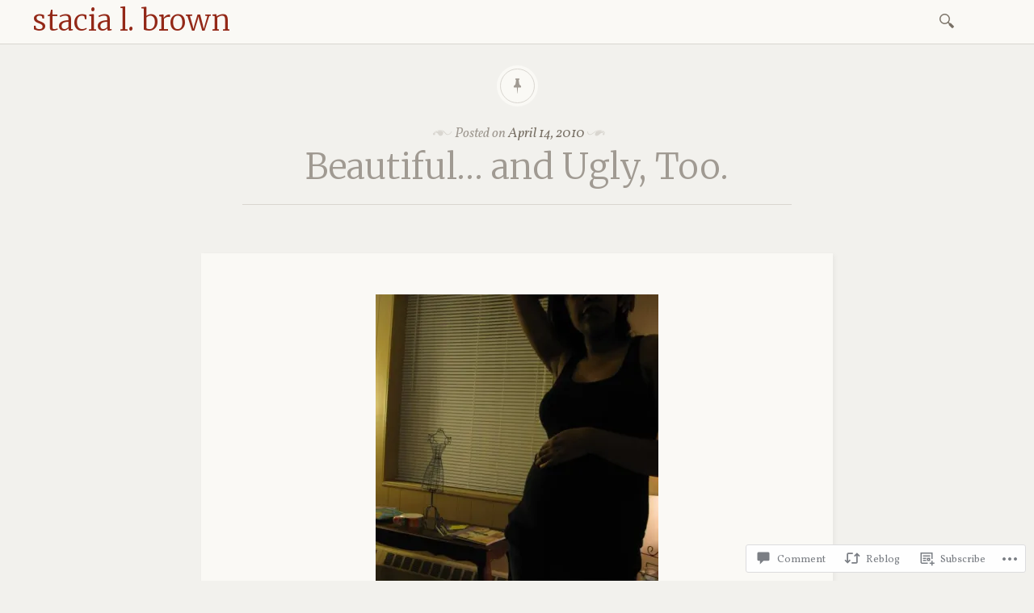

--- FILE ---
content_type: text/html; charset=UTF-8
request_url: https://stacialbrown.com/2010/04/14/beautiful-and-ugly-too/?replytocom=621
body_size: 28041
content:

<!DOCTYPE html>
<html lang="en">
	<head>
		<meta charset="UTF-8" />
		<meta name="viewport" content="width=device-width, initial-scale=1">
		<link rel="profile" href="http://gmpg.org/xfn/11" />
		<link rel="pingback" href="https://stacialbrown.com/xmlrpc.php" />
		<title>Beautiful&#8230; and Ugly, Too. &#8211; stacia l. brown</title>
<script type="text/javascript">
  WebFontConfig = {"google":{"families":["Merriweather:300:latin,latin-ext","Vollkorn:r,i,b,bi:latin,latin-ext"]},"api_url":"https:\/\/fonts-api.wp.com\/css"};
  (function() {
    var wf = document.createElement('script');
    wf.src = '/wp-content/plugins/custom-fonts/js/webfont.js';
    wf.type = 'text/javascript';
    wf.async = 'true';
    var s = document.getElementsByTagName('script')[0];
    s.parentNode.insertBefore(wf, s);
	})();
</script><style id="jetpack-custom-fonts-css">.wf-active a, .wf-active abbr, .wf-active acronym, .wf-active address, .wf-active applet, .wf-active big, .wf-active blockquote, .wf-active body, .wf-active caption, .wf-active cite, .wf-active code, .wf-active dd, .wf-active del, .wf-active dfn, .wf-active div, .wf-active dl, .wf-active dt, .wf-active em, .wf-active fieldset, .wf-active font, .wf-active form, .wf-active h3, .wf-active h5, .wf-active html, .wf-active iframe, .wf-active ins, .wf-active kbd, .wf-active label, .wf-active legend, .wf-active li, .wf-active object, .wf-active ol, .wf-active p, .wf-active pre, .wf-active q, .wf-active s, .wf-active samp, .wf-active small, .wf-active span, .wf-active strike, .wf-active strong, .wf-active sub, .wf-active sup, .wf-active table, .wf-active tbody, .wf-active td, .wf-active tfoot, .wf-active th, .wf-active thead, .wf-active tr, .wf-active tt, .wf-active ul, .wf-active var{font-family:"Vollkorn",serif}.wf-active body, .wf-active button, .wf-active input, .wf-active select, .wf-active textarea{font-family:"Vollkorn",serif}.wf-active blockquote{font-family:"Vollkorn",serif}.wf-active blockquote cite{font-family:"Vollkorn",serif}.wf-active .post-password-form label{font-family:"Vollkorn",serif}.wf-active .next .meta-nav, .wf-active .previous .meta-nav{font-family:"Vollkorn",serif}.wf-active .emphasis:first-line, .wf-active .format-standard:not(.post-password-required) .entry-content > p:not(.no-emphasis):first-of-type:first-line, .wf-active .page:not(.post-password-required) .entry-content > p:not(.no-emphasis):first-of-type:first-line{font-family:"Vollkorn",serif}.wf-active .more-link, .wf-active .more-link:visited{font-family:"Vollkorn",serif}.wf-active .page-links{font-family:"Vollkorn",serif}.wf-active .entry-footer{font-family:"Vollkorn",serif}.wf-active .comment-list .comment-metadata, .wf-active .comment-list .fn{font-family:"Vollkorn",serif}.wf-active #infinite-handle span{font-family:"Vollkorn",serif}.wf-active h1, .wf-active h1 a, .wf-active h2, .wf-active h2 a, .wf-active h4, .wf-active h4 a, .wf-active h6, .wf-active h6 a{font-family:"Merriweather",serif;font-style:normal;font-weight:300}.wf-active h1{font-family:"Merriweather",serif;font-style:normal;font-weight:300}.wf-active h2{font-family:"Merriweather",serif;font-style:normal;font-weight:300}.wf-active h3{font-style:normal;font-weight:300}.wf-active h4{font-family:"Merriweather",serif;font-style:normal;font-weight:300}.wf-active h5{font-style:normal;font-weight:300}.wf-active h6{font-family:"Merriweather",serif;font-style:normal;font-weight:300}.wf-active .site-branding h1{font-family:"Merriweather",serif;font-style:normal;font-weight:300}.wf-active .title-block h1{font-style:normal;font-weight:300}.wf-active .entry-title, .wf-active .entry-title a{font-family:"Merriweather",serif;font-style:normal;font-weight:300}.wf-active .emphasis:first-letter, .wf-active .format-standard:not(.post-password-required) .entry-content > p:not(.no-emphasis):first-of-type:first-letter, .wf-active .page:not(.post-password-required) .entry-content > p:not(.no-emphasis):first-of-type:first-letter{font-family:"Merriweather",serif;font-style:normal;font-weight:300}.wf-active .error404 .widgettitle{font-style:normal;font-weight:300}.wf-active .widget-title{font-style:normal;font-weight:300}@media only screen and (max-width: 640px){.wf-active .title-block h3{font-style:normal;font-weight:300}}@media only screen and (max-width: 640px){.wf-active .entry-title, .wf-active .entry-title a, .wf-active .title-block h1{font-style:normal;font-weight:300}}</style>
<meta name='robots' content='max-image-preview:large, noindex, follow' />

<!-- Async WordPress.com Remote Login -->
<script id="wpcom_remote_login_js">
var wpcom_remote_login_extra_auth = '';
function wpcom_remote_login_remove_dom_node_id( element_id ) {
	var dom_node = document.getElementById( element_id );
	if ( dom_node ) { dom_node.parentNode.removeChild( dom_node ); }
}
function wpcom_remote_login_remove_dom_node_classes( class_name ) {
	var dom_nodes = document.querySelectorAll( '.' + class_name );
	for ( var i = 0; i < dom_nodes.length; i++ ) {
		dom_nodes[ i ].parentNode.removeChild( dom_nodes[ i ] );
	}
}
function wpcom_remote_login_final_cleanup() {
	wpcom_remote_login_remove_dom_node_classes( "wpcom_remote_login_msg" );
	wpcom_remote_login_remove_dom_node_id( "wpcom_remote_login_key" );
	wpcom_remote_login_remove_dom_node_id( "wpcom_remote_login_validate" );
	wpcom_remote_login_remove_dom_node_id( "wpcom_remote_login_js" );
	wpcom_remote_login_remove_dom_node_id( "wpcom_request_access_iframe" );
	wpcom_remote_login_remove_dom_node_id( "wpcom_request_access_styles" );
}

// Watch for messages back from the remote login
window.addEventListener( "message", function( e ) {
	if ( e.origin === "https://r-login.wordpress.com" ) {
		var data = {};
		try {
			data = JSON.parse( e.data );
		} catch( e ) {
			wpcom_remote_login_final_cleanup();
			return;
		}

		if ( data.msg === 'LOGIN' ) {
			// Clean up the login check iframe
			wpcom_remote_login_remove_dom_node_id( "wpcom_remote_login_key" );

			var id_regex = new RegExp( /^[0-9]+$/ );
			var token_regex = new RegExp( /^.*|.*|.*$/ );
			if (
				token_regex.test( data.token )
				&& id_regex.test( data.wpcomid )
			) {
				// We have everything we need to ask for a login
				var script = document.createElement( "script" );
				script.setAttribute( "id", "wpcom_remote_login_validate" );
				script.src = '/remote-login.php?wpcom_remote_login=validate'
					+ '&wpcomid=' + data.wpcomid
					+ '&token=' + encodeURIComponent( data.token )
					+ '&host=' + window.location.protocol
					+ '//' + window.location.hostname
					+ '&postid=979'
					+ '&is_singular=1';
				document.body.appendChild( script );
			}

			return;
		}

		// Safari ITP, not logged in, so redirect
		if ( data.msg === 'LOGIN-REDIRECT' ) {
			window.location = 'https://wordpress.com/log-in?redirect_to=' + window.location.href;
			return;
		}

		// Safari ITP, storage access failed, remove the request
		if ( data.msg === 'LOGIN-REMOVE' ) {
			var css_zap = 'html { -webkit-transition: margin-top 1s; transition: margin-top 1s; } /* 9001 */ html { margin-top: 0 !important; } * html body { margin-top: 0 !important; } @media screen and ( max-width: 782px ) { html { margin-top: 0 !important; } * html body { margin-top: 0 !important; } }';
			var style_zap = document.createElement( 'style' );
			style_zap.type = 'text/css';
			style_zap.appendChild( document.createTextNode( css_zap ) );
			document.body.appendChild( style_zap );

			var e = document.getElementById( 'wpcom_request_access_iframe' );
			e.parentNode.removeChild( e );

			document.cookie = 'wordpress_com_login_access=denied; path=/; max-age=31536000';

			return;
		}

		// Safari ITP
		if ( data.msg === 'REQUEST_ACCESS' ) {
			console.log( 'request access: safari' );

			// Check ITP iframe enable/disable knob
			if ( wpcom_remote_login_extra_auth !== 'safari_itp_iframe' ) {
				return;
			}

			// If we are in a "private window" there is no ITP.
			var private_window = false;
			try {
				var opendb = window.openDatabase( null, null, null, null );
			} catch( e ) {
				private_window = true;
			}

			if ( private_window ) {
				console.log( 'private window' );
				return;
			}

			var iframe = document.createElement( 'iframe' );
			iframe.id = 'wpcom_request_access_iframe';
			iframe.setAttribute( 'scrolling', 'no' );
			iframe.setAttribute( 'sandbox', 'allow-storage-access-by-user-activation allow-scripts allow-same-origin allow-top-navigation-by-user-activation' );
			iframe.src = 'https://r-login.wordpress.com/remote-login.php?wpcom_remote_login=request_access&origin=' + encodeURIComponent( data.origin ) + '&wpcomid=' + encodeURIComponent( data.wpcomid );

			var css = 'html { -webkit-transition: margin-top 1s; transition: margin-top 1s; } /* 9001 */ html { margin-top: 46px !important; } * html body { margin-top: 46px !important; } @media screen and ( max-width: 660px ) { html { margin-top: 71px !important; } * html body { margin-top: 71px !important; } #wpcom_request_access_iframe { display: block; height: 71px !important; } } #wpcom_request_access_iframe { border: 0px; height: 46px; position: fixed; top: 0; left: 0; width: 100%; min-width: 100%; z-index: 99999; background: #23282d; } ';

			var style = document.createElement( 'style' );
			style.type = 'text/css';
			style.id = 'wpcom_request_access_styles';
			style.appendChild( document.createTextNode( css ) );
			document.body.appendChild( style );

			document.body.appendChild( iframe );
		}

		if ( data.msg === 'DONE' ) {
			wpcom_remote_login_final_cleanup();
		}
	}
}, false );

// Inject the remote login iframe after the page has had a chance to load
// more critical resources
window.addEventListener( "DOMContentLoaded", function( e ) {
	var iframe = document.createElement( "iframe" );
	iframe.style.display = "none";
	iframe.setAttribute( "scrolling", "no" );
	iframe.setAttribute( "id", "wpcom_remote_login_key" );
	iframe.src = "https://r-login.wordpress.com/remote-login.php"
		+ "?wpcom_remote_login=key"
		+ "&origin=aHR0cHM6Ly9zdGFjaWFsYnJvd24uY29t"
		+ "&wpcomid=3956735"
		+ "&time=" + Math.floor( Date.now() / 1000 );
	document.body.appendChild( iframe );
}, false );
</script>
<link rel='dns-prefetch' href='//s0.wp.com' />
<link rel='dns-prefetch' href='//widgets.wp.com' />
<link rel='dns-prefetch' href='//fonts-api.wp.com' />
<link rel="alternate" type="application/rss+xml" title="stacia l. brown &raquo; Feed" href="https://stacialbrown.com/feed/" />
<link rel="alternate" type="application/rss+xml" title="stacia l. brown &raquo; Comments Feed" href="https://stacialbrown.com/comments/feed/" />
<link rel="alternate" type="application/rss+xml" title="stacia l. brown &raquo; Beautiful&#8230; and Ugly,&nbsp;Too. Comments Feed" href="https://stacialbrown.com/2010/04/14/beautiful-and-ugly-too/feed/" />
	<script type="text/javascript">
		/* <![CDATA[ */
		function addLoadEvent(func) {
			var oldonload = window.onload;
			if (typeof window.onload != 'function') {
				window.onload = func;
			} else {
				window.onload = function () {
					oldonload();
					func();
				}
			}
		}
		/* ]]> */
	</script>
	<link crossorigin='anonymous' rel='stylesheet' id='all-css-0-1' href='/_static/??-eJxtzEkKgDAQRNELGZs4EDfiWUJsxMzYHby+RARB3BQ8KD6cWZgUGSNDKCL7su2RwCJnbdxjCCnVWYtHggO9ZlxFTsQftYaogf+k3x2+4Vv1voRZqrHvpkHJwV5glDTa&cssminify=yes' type='text/css' media='all' />
<style id='wp-emoji-styles-inline-css'>

	img.wp-smiley, img.emoji {
		display: inline !important;
		border: none !important;
		box-shadow: none !important;
		height: 1em !important;
		width: 1em !important;
		margin: 0 0.07em !important;
		vertical-align: -0.1em !important;
		background: none !important;
		padding: 0 !important;
	}
/*# sourceURL=wp-emoji-styles-inline-css */
</style>
<link crossorigin='anonymous' rel='stylesheet' id='all-css-2-1' href='/wp-content/plugins/gutenberg-core/v22.2.0/build/styles/block-library/style.css?m=1764855221i&cssminify=yes' type='text/css' media='all' />
<style id='wp-block-library-inline-css'>
.has-text-align-justify {
	text-align:justify;
}
.has-text-align-justify{text-align:justify;}

/*# sourceURL=wp-block-library-inline-css */
</style><style id='global-styles-inline-css'>
:root{--wp--preset--aspect-ratio--square: 1;--wp--preset--aspect-ratio--4-3: 4/3;--wp--preset--aspect-ratio--3-4: 3/4;--wp--preset--aspect-ratio--3-2: 3/2;--wp--preset--aspect-ratio--2-3: 2/3;--wp--preset--aspect-ratio--16-9: 16/9;--wp--preset--aspect-ratio--9-16: 9/16;--wp--preset--color--black: #26231e;--wp--preset--color--cyan-bluish-gray: #abb8c3;--wp--preset--color--white: #ffffff;--wp--preset--color--pale-pink: #f78da7;--wp--preset--color--vivid-red: #cf2e2e;--wp--preset--color--luminous-vivid-orange: #ff6900;--wp--preset--color--luminous-vivid-amber: #fcb900;--wp--preset--color--light-green-cyan: #7bdcb5;--wp--preset--color--vivid-green-cyan: #00d084;--wp--preset--color--pale-cyan-blue: #8ed1fc;--wp--preset--color--vivid-cyan-blue: #0693e3;--wp--preset--color--vivid-purple: #9b51e0;--wp--preset--color--dark-gray: #787065;--wp--preset--color--medium-gray: #a09a92;--wp--preset--color--light-gray: #d9d6d0;--wp--preset--color--red: #932817;--wp--preset--color--dark-red: #712012;--wp--preset--gradient--vivid-cyan-blue-to-vivid-purple: linear-gradient(135deg,rgb(6,147,227) 0%,rgb(155,81,224) 100%);--wp--preset--gradient--light-green-cyan-to-vivid-green-cyan: linear-gradient(135deg,rgb(122,220,180) 0%,rgb(0,208,130) 100%);--wp--preset--gradient--luminous-vivid-amber-to-luminous-vivid-orange: linear-gradient(135deg,rgb(252,185,0) 0%,rgb(255,105,0) 100%);--wp--preset--gradient--luminous-vivid-orange-to-vivid-red: linear-gradient(135deg,rgb(255,105,0) 0%,rgb(207,46,46) 100%);--wp--preset--gradient--very-light-gray-to-cyan-bluish-gray: linear-gradient(135deg,rgb(238,238,238) 0%,rgb(169,184,195) 100%);--wp--preset--gradient--cool-to-warm-spectrum: linear-gradient(135deg,rgb(74,234,220) 0%,rgb(151,120,209) 20%,rgb(207,42,186) 40%,rgb(238,44,130) 60%,rgb(251,105,98) 80%,rgb(254,248,76) 100%);--wp--preset--gradient--blush-light-purple: linear-gradient(135deg,rgb(255,206,236) 0%,rgb(152,150,240) 100%);--wp--preset--gradient--blush-bordeaux: linear-gradient(135deg,rgb(254,205,165) 0%,rgb(254,45,45) 50%,rgb(107,0,62) 100%);--wp--preset--gradient--luminous-dusk: linear-gradient(135deg,rgb(255,203,112) 0%,rgb(199,81,192) 50%,rgb(65,88,208) 100%);--wp--preset--gradient--pale-ocean: linear-gradient(135deg,rgb(255,245,203) 0%,rgb(182,227,212) 50%,rgb(51,167,181) 100%);--wp--preset--gradient--electric-grass: linear-gradient(135deg,rgb(202,248,128) 0%,rgb(113,206,126) 100%);--wp--preset--gradient--midnight: linear-gradient(135deg,rgb(2,3,129) 0%,rgb(40,116,252) 100%);--wp--preset--font-size--small: 13px;--wp--preset--font-size--medium: 20px;--wp--preset--font-size--large: 36px;--wp--preset--font-size--x-large: 42px;--wp--preset--font-family--albert-sans: 'Albert Sans', sans-serif;--wp--preset--font-family--alegreya: Alegreya, serif;--wp--preset--font-family--arvo: Arvo, serif;--wp--preset--font-family--bodoni-moda: 'Bodoni Moda', serif;--wp--preset--font-family--bricolage-grotesque: 'Bricolage Grotesque', sans-serif;--wp--preset--font-family--cabin: Cabin, sans-serif;--wp--preset--font-family--chivo: Chivo, sans-serif;--wp--preset--font-family--commissioner: Commissioner, sans-serif;--wp--preset--font-family--cormorant: Cormorant, serif;--wp--preset--font-family--courier-prime: 'Courier Prime', monospace;--wp--preset--font-family--crimson-pro: 'Crimson Pro', serif;--wp--preset--font-family--dm-mono: 'DM Mono', monospace;--wp--preset--font-family--dm-sans: 'DM Sans', sans-serif;--wp--preset--font-family--dm-serif-display: 'DM Serif Display', serif;--wp--preset--font-family--domine: Domine, serif;--wp--preset--font-family--eb-garamond: 'EB Garamond', serif;--wp--preset--font-family--epilogue: Epilogue, sans-serif;--wp--preset--font-family--fahkwang: Fahkwang, sans-serif;--wp--preset--font-family--figtree: Figtree, sans-serif;--wp--preset--font-family--fira-sans: 'Fira Sans', sans-serif;--wp--preset--font-family--fjalla-one: 'Fjalla One', sans-serif;--wp--preset--font-family--fraunces: Fraunces, serif;--wp--preset--font-family--gabarito: Gabarito, system-ui;--wp--preset--font-family--ibm-plex-mono: 'IBM Plex Mono', monospace;--wp--preset--font-family--ibm-plex-sans: 'IBM Plex Sans', sans-serif;--wp--preset--font-family--ibarra-real-nova: 'Ibarra Real Nova', serif;--wp--preset--font-family--instrument-serif: 'Instrument Serif', serif;--wp--preset--font-family--inter: Inter, sans-serif;--wp--preset--font-family--josefin-sans: 'Josefin Sans', sans-serif;--wp--preset--font-family--jost: Jost, sans-serif;--wp--preset--font-family--libre-baskerville: 'Libre Baskerville', serif;--wp--preset--font-family--libre-franklin: 'Libre Franklin', sans-serif;--wp--preset--font-family--literata: Literata, serif;--wp--preset--font-family--lora: Lora, serif;--wp--preset--font-family--merriweather: Merriweather, serif;--wp--preset--font-family--montserrat: Montserrat, sans-serif;--wp--preset--font-family--newsreader: Newsreader, serif;--wp--preset--font-family--noto-sans-mono: 'Noto Sans Mono', sans-serif;--wp--preset--font-family--nunito: Nunito, sans-serif;--wp--preset--font-family--open-sans: 'Open Sans', sans-serif;--wp--preset--font-family--overpass: Overpass, sans-serif;--wp--preset--font-family--pt-serif: 'PT Serif', serif;--wp--preset--font-family--petrona: Petrona, serif;--wp--preset--font-family--piazzolla: Piazzolla, serif;--wp--preset--font-family--playfair-display: 'Playfair Display', serif;--wp--preset--font-family--plus-jakarta-sans: 'Plus Jakarta Sans', sans-serif;--wp--preset--font-family--poppins: Poppins, sans-serif;--wp--preset--font-family--raleway: Raleway, sans-serif;--wp--preset--font-family--roboto: Roboto, sans-serif;--wp--preset--font-family--roboto-slab: 'Roboto Slab', serif;--wp--preset--font-family--rubik: Rubik, sans-serif;--wp--preset--font-family--rufina: Rufina, serif;--wp--preset--font-family--sora: Sora, sans-serif;--wp--preset--font-family--source-sans-3: 'Source Sans 3', sans-serif;--wp--preset--font-family--source-serif-4: 'Source Serif 4', serif;--wp--preset--font-family--space-mono: 'Space Mono', monospace;--wp--preset--font-family--syne: Syne, sans-serif;--wp--preset--font-family--texturina: Texturina, serif;--wp--preset--font-family--urbanist: Urbanist, sans-serif;--wp--preset--font-family--work-sans: 'Work Sans', sans-serif;--wp--preset--spacing--20: 0.44rem;--wp--preset--spacing--30: 0.67rem;--wp--preset--spacing--40: 1rem;--wp--preset--spacing--50: 1.5rem;--wp--preset--spacing--60: 2.25rem;--wp--preset--spacing--70: 3.38rem;--wp--preset--spacing--80: 5.06rem;--wp--preset--shadow--natural: 6px 6px 9px rgba(0, 0, 0, 0.2);--wp--preset--shadow--deep: 12px 12px 50px rgba(0, 0, 0, 0.4);--wp--preset--shadow--sharp: 6px 6px 0px rgba(0, 0, 0, 0.2);--wp--preset--shadow--outlined: 6px 6px 0px -3px rgb(255, 255, 255), 6px 6px rgb(0, 0, 0);--wp--preset--shadow--crisp: 6px 6px 0px rgb(0, 0, 0);}:where(.is-layout-flex){gap: 0.5em;}:where(.is-layout-grid){gap: 0.5em;}body .is-layout-flex{display: flex;}.is-layout-flex{flex-wrap: wrap;align-items: center;}.is-layout-flex > :is(*, div){margin: 0;}body .is-layout-grid{display: grid;}.is-layout-grid > :is(*, div){margin: 0;}:where(.wp-block-columns.is-layout-flex){gap: 2em;}:where(.wp-block-columns.is-layout-grid){gap: 2em;}:where(.wp-block-post-template.is-layout-flex){gap: 1.25em;}:where(.wp-block-post-template.is-layout-grid){gap: 1.25em;}.has-black-color{color: var(--wp--preset--color--black) !important;}.has-cyan-bluish-gray-color{color: var(--wp--preset--color--cyan-bluish-gray) !important;}.has-white-color{color: var(--wp--preset--color--white) !important;}.has-pale-pink-color{color: var(--wp--preset--color--pale-pink) !important;}.has-vivid-red-color{color: var(--wp--preset--color--vivid-red) !important;}.has-luminous-vivid-orange-color{color: var(--wp--preset--color--luminous-vivid-orange) !important;}.has-luminous-vivid-amber-color{color: var(--wp--preset--color--luminous-vivid-amber) !important;}.has-light-green-cyan-color{color: var(--wp--preset--color--light-green-cyan) !important;}.has-vivid-green-cyan-color{color: var(--wp--preset--color--vivid-green-cyan) !important;}.has-pale-cyan-blue-color{color: var(--wp--preset--color--pale-cyan-blue) !important;}.has-vivid-cyan-blue-color{color: var(--wp--preset--color--vivid-cyan-blue) !important;}.has-vivid-purple-color{color: var(--wp--preset--color--vivid-purple) !important;}.has-black-background-color{background-color: var(--wp--preset--color--black) !important;}.has-cyan-bluish-gray-background-color{background-color: var(--wp--preset--color--cyan-bluish-gray) !important;}.has-white-background-color{background-color: var(--wp--preset--color--white) !important;}.has-pale-pink-background-color{background-color: var(--wp--preset--color--pale-pink) !important;}.has-vivid-red-background-color{background-color: var(--wp--preset--color--vivid-red) !important;}.has-luminous-vivid-orange-background-color{background-color: var(--wp--preset--color--luminous-vivid-orange) !important;}.has-luminous-vivid-amber-background-color{background-color: var(--wp--preset--color--luminous-vivid-amber) !important;}.has-light-green-cyan-background-color{background-color: var(--wp--preset--color--light-green-cyan) !important;}.has-vivid-green-cyan-background-color{background-color: var(--wp--preset--color--vivid-green-cyan) !important;}.has-pale-cyan-blue-background-color{background-color: var(--wp--preset--color--pale-cyan-blue) !important;}.has-vivid-cyan-blue-background-color{background-color: var(--wp--preset--color--vivid-cyan-blue) !important;}.has-vivid-purple-background-color{background-color: var(--wp--preset--color--vivid-purple) !important;}.has-black-border-color{border-color: var(--wp--preset--color--black) !important;}.has-cyan-bluish-gray-border-color{border-color: var(--wp--preset--color--cyan-bluish-gray) !important;}.has-white-border-color{border-color: var(--wp--preset--color--white) !important;}.has-pale-pink-border-color{border-color: var(--wp--preset--color--pale-pink) !important;}.has-vivid-red-border-color{border-color: var(--wp--preset--color--vivid-red) !important;}.has-luminous-vivid-orange-border-color{border-color: var(--wp--preset--color--luminous-vivid-orange) !important;}.has-luminous-vivid-amber-border-color{border-color: var(--wp--preset--color--luminous-vivid-amber) !important;}.has-light-green-cyan-border-color{border-color: var(--wp--preset--color--light-green-cyan) !important;}.has-vivid-green-cyan-border-color{border-color: var(--wp--preset--color--vivid-green-cyan) !important;}.has-pale-cyan-blue-border-color{border-color: var(--wp--preset--color--pale-cyan-blue) !important;}.has-vivid-cyan-blue-border-color{border-color: var(--wp--preset--color--vivid-cyan-blue) !important;}.has-vivid-purple-border-color{border-color: var(--wp--preset--color--vivid-purple) !important;}.has-vivid-cyan-blue-to-vivid-purple-gradient-background{background: var(--wp--preset--gradient--vivid-cyan-blue-to-vivid-purple) !important;}.has-light-green-cyan-to-vivid-green-cyan-gradient-background{background: var(--wp--preset--gradient--light-green-cyan-to-vivid-green-cyan) !important;}.has-luminous-vivid-amber-to-luminous-vivid-orange-gradient-background{background: var(--wp--preset--gradient--luminous-vivid-amber-to-luminous-vivid-orange) !important;}.has-luminous-vivid-orange-to-vivid-red-gradient-background{background: var(--wp--preset--gradient--luminous-vivid-orange-to-vivid-red) !important;}.has-very-light-gray-to-cyan-bluish-gray-gradient-background{background: var(--wp--preset--gradient--very-light-gray-to-cyan-bluish-gray) !important;}.has-cool-to-warm-spectrum-gradient-background{background: var(--wp--preset--gradient--cool-to-warm-spectrum) !important;}.has-blush-light-purple-gradient-background{background: var(--wp--preset--gradient--blush-light-purple) !important;}.has-blush-bordeaux-gradient-background{background: var(--wp--preset--gradient--blush-bordeaux) !important;}.has-luminous-dusk-gradient-background{background: var(--wp--preset--gradient--luminous-dusk) !important;}.has-pale-ocean-gradient-background{background: var(--wp--preset--gradient--pale-ocean) !important;}.has-electric-grass-gradient-background{background: var(--wp--preset--gradient--electric-grass) !important;}.has-midnight-gradient-background{background: var(--wp--preset--gradient--midnight) !important;}.has-small-font-size{font-size: var(--wp--preset--font-size--small) !important;}.has-medium-font-size{font-size: var(--wp--preset--font-size--medium) !important;}.has-large-font-size{font-size: var(--wp--preset--font-size--large) !important;}.has-x-large-font-size{font-size: var(--wp--preset--font-size--x-large) !important;}.has-albert-sans-font-family{font-family: var(--wp--preset--font-family--albert-sans) !important;}.has-alegreya-font-family{font-family: var(--wp--preset--font-family--alegreya) !important;}.has-arvo-font-family{font-family: var(--wp--preset--font-family--arvo) !important;}.has-bodoni-moda-font-family{font-family: var(--wp--preset--font-family--bodoni-moda) !important;}.has-bricolage-grotesque-font-family{font-family: var(--wp--preset--font-family--bricolage-grotesque) !important;}.has-cabin-font-family{font-family: var(--wp--preset--font-family--cabin) !important;}.has-chivo-font-family{font-family: var(--wp--preset--font-family--chivo) !important;}.has-commissioner-font-family{font-family: var(--wp--preset--font-family--commissioner) !important;}.has-cormorant-font-family{font-family: var(--wp--preset--font-family--cormorant) !important;}.has-courier-prime-font-family{font-family: var(--wp--preset--font-family--courier-prime) !important;}.has-crimson-pro-font-family{font-family: var(--wp--preset--font-family--crimson-pro) !important;}.has-dm-mono-font-family{font-family: var(--wp--preset--font-family--dm-mono) !important;}.has-dm-sans-font-family{font-family: var(--wp--preset--font-family--dm-sans) !important;}.has-dm-serif-display-font-family{font-family: var(--wp--preset--font-family--dm-serif-display) !important;}.has-domine-font-family{font-family: var(--wp--preset--font-family--domine) !important;}.has-eb-garamond-font-family{font-family: var(--wp--preset--font-family--eb-garamond) !important;}.has-epilogue-font-family{font-family: var(--wp--preset--font-family--epilogue) !important;}.has-fahkwang-font-family{font-family: var(--wp--preset--font-family--fahkwang) !important;}.has-figtree-font-family{font-family: var(--wp--preset--font-family--figtree) !important;}.has-fira-sans-font-family{font-family: var(--wp--preset--font-family--fira-sans) !important;}.has-fjalla-one-font-family{font-family: var(--wp--preset--font-family--fjalla-one) !important;}.has-fraunces-font-family{font-family: var(--wp--preset--font-family--fraunces) !important;}.has-gabarito-font-family{font-family: var(--wp--preset--font-family--gabarito) !important;}.has-ibm-plex-mono-font-family{font-family: var(--wp--preset--font-family--ibm-plex-mono) !important;}.has-ibm-plex-sans-font-family{font-family: var(--wp--preset--font-family--ibm-plex-sans) !important;}.has-ibarra-real-nova-font-family{font-family: var(--wp--preset--font-family--ibarra-real-nova) !important;}.has-instrument-serif-font-family{font-family: var(--wp--preset--font-family--instrument-serif) !important;}.has-inter-font-family{font-family: var(--wp--preset--font-family--inter) !important;}.has-josefin-sans-font-family{font-family: var(--wp--preset--font-family--josefin-sans) !important;}.has-jost-font-family{font-family: var(--wp--preset--font-family--jost) !important;}.has-libre-baskerville-font-family{font-family: var(--wp--preset--font-family--libre-baskerville) !important;}.has-libre-franklin-font-family{font-family: var(--wp--preset--font-family--libre-franklin) !important;}.has-literata-font-family{font-family: var(--wp--preset--font-family--literata) !important;}.has-lora-font-family{font-family: var(--wp--preset--font-family--lora) !important;}.has-merriweather-font-family{font-family: var(--wp--preset--font-family--merriweather) !important;}.has-montserrat-font-family{font-family: var(--wp--preset--font-family--montserrat) !important;}.has-newsreader-font-family{font-family: var(--wp--preset--font-family--newsreader) !important;}.has-noto-sans-mono-font-family{font-family: var(--wp--preset--font-family--noto-sans-mono) !important;}.has-nunito-font-family{font-family: var(--wp--preset--font-family--nunito) !important;}.has-open-sans-font-family{font-family: var(--wp--preset--font-family--open-sans) !important;}.has-overpass-font-family{font-family: var(--wp--preset--font-family--overpass) !important;}.has-pt-serif-font-family{font-family: var(--wp--preset--font-family--pt-serif) !important;}.has-petrona-font-family{font-family: var(--wp--preset--font-family--petrona) !important;}.has-piazzolla-font-family{font-family: var(--wp--preset--font-family--piazzolla) !important;}.has-playfair-display-font-family{font-family: var(--wp--preset--font-family--playfair-display) !important;}.has-plus-jakarta-sans-font-family{font-family: var(--wp--preset--font-family--plus-jakarta-sans) !important;}.has-poppins-font-family{font-family: var(--wp--preset--font-family--poppins) !important;}.has-raleway-font-family{font-family: var(--wp--preset--font-family--raleway) !important;}.has-roboto-font-family{font-family: var(--wp--preset--font-family--roboto) !important;}.has-roboto-slab-font-family{font-family: var(--wp--preset--font-family--roboto-slab) !important;}.has-rubik-font-family{font-family: var(--wp--preset--font-family--rubik) !important;}.has-rufina-font-family{font-family: var(--wp--preset--font-family--rufina) !important;}.has-sora-font-family{font-family: var(--wp--preset--font-family--sora) !important;}.has-source-sans-3-font-family{font-family: var(--wp--preset--font-family--source-sans-3) !important;}.has-source-serif-4-font-family{font-family: var(--wp--preset--font-family--source-serif-4) !important;}.has-space-mono-font-family{font-family: var(--wp--preset--font-family--space-mono) !important;}.has-syne-font-family{font-family: var(--wp--preset--font-family--syne) !important;}.has-texturina-font-family{font-family: var(--wp--preset--font-family--texturina) !important;}.has-urbanist-font-family{font-family: var(--wp--preset--font-family--urbanist) !important;}.has-work-sans-font-family{font-family: var(--wp--preset--font-family--work-sans) !important;}
/*# sourceURL=global-styles-inline-css */
</style>

<style id='classic-theme-styles-inline-css'>
/*! This file is auto-generated */
.wp-block-button__link{color:#fff;background-color:#32373c;border-radius:9999px;box-shadow:none;text-decoration:none;padding:calc(.667em + 2px) calc(1.333em + 2px);font-size:1.125em}.wp-block-file__button{background:#32373c;color:#fff;text-decoration:none}
/*# sourceURL=/wp-includes/css/classic-themes.min.css */
</style>
<link crossorigin='anonymous' rel='stylesheet' id='all-css-4-1' href='/_static/??-eJx9jl0KAjEMhC9kNrsi6ot4FGm7QatNW5p0xdvbRfxBwZdAZuabBK8ZXIpKUTGHevRR0CUbkrsILrth2w0gnnMgKDR1Kxy96CsBordAnRNZ4EcRV3h3FWo6Z6Nzgmn0hgJxi/3DrrkxYG0uJAJtsq8Memqg/OPOpNm4CzTpUfEwkFOKT/MwURxTQVM1sVH17gdDKQ5t9WHEiYptp5s4/yzf+/zMnnfDZt33y83Qb893kB9+HA==&cssminify=yes' type='text/css' media='all' />
<link rel='stylesheet' id='verbum-gutenberg-css-css' href='https://widgets.wp.com/verbum-block-editor/block-editor.css?ver=1738686361' media='all' />
<link crossorigin='anonymous' rel='stylesheet' id='all-css-6-1' href='/_static/??/wp-content/themes/pub/libretto/style.css,/wp-content/themes/pub/libretto/css/blocks.css?m=1745594225j&cssminify=yes' type='text/css' media='all' />
<link rel='stylesheet' id='libretto-fonts-css' href='https://fonts-api.wp.com/css?family=Libre+Baskerville%3A400%2C700%2C400italic%7CPlayfair+Display%3A400%2C700%2C400italic%2C700italic%7CPlayfair+Display+SC%3A700%2C700italic%7CMontserrat%3A400%7CDroid+Sans+Mono%3A400&#038;subset=latin%2Clatin-ext' media='all' />
<link crossorigin='anonymous' rel='stylesheet' id='all-css-8-1' href='/_static/??-eJx9i8EKgzAQRH/IuAiR2kPpt5iwjVs22ZBs8PdN6UUvXoYZ5j3Ys/GSFJOCbhixQm4OmFxBVQHqZ/3n6Gsd4MTHZjK3QB0o6FhCrwE6dZp3UkAxLH5VknQZ5sMrlZ/6jq/Jzk9rl8dkvwdM0j/g&cssminify=yes' type='text/css' media='all' />
<link crossorigin='anonymous' rel='stylesheet' id='print-css-9-1' href='/wp-content/mu-plugins/global-print/global-print.css?m=1465851035i&cssminify=yes' type='text/css' media='print' />
<style id='jetpack-global-styles-frontend-style-inline-css'>
:root { --font-headings: unset; --font-base: unset; --font-headings-default: -apple-system,BlinkMacSystemFont,"Segoe UI",Roboto,Oxygen-Sans,Ubuntu,Cantarell,"Helvetica Neue",sans-serif; --font-base-default: -apple-system,BlinkMacSystemFont,"Segoe UI",Roboto,Oxygen-Sans,Ubuntu,Cantarell,"Helvetica Neue",sans-serif;}
/*# sourceURL=jetpack-global-styles-frontend-style-inline-css */
</style>
<link crossorigin='anonymous' rel='stylesheet' id='all-css-12-1' href='/_static/??-eJyNjcEKwjAQRH/IuFRT6kX8FNkmS5K6yQY3Qfx7bfEiXrwM82B4A49qnJRGpUHupnIPqSgs1Cq624chi6zhO5OCRryTR++fW00l7J3qDv43XVNxoOISsmEJol/wY2uR8vs3WggsM/I6uOTzMI3Hw8lOg11eUT1JKA==&cssminify=yes' type='text/css' media='all' />
<script type="text/javascript" id="jetpack_related-posts-js-extra">
/* <![CDATA[ */
var related_posts_js_options = {"post_heading":"h4"};
//# sourceURL=jetpack_related-posts-js-extra
/* ]]> */
</script>
<script type="text/javascript" id="wpcom-actionbar-placeholder-js-extra">
/* <![CDATA[ */
var actionbardata = {"siteID":"3956735","postID":"979","siteURL":"https://stacialbrown.com","xhrURL":"https://stacialbrown.com/wp-admin/admin-ajax.php","nonce":"7ed99205b0","isLoggedIn":"","statusMessage":"","subsEmailDefault":"instantly","proxyScriptUrl":"https://s0.wp.com/wp-content/js/wpcom-proxy-request.js?m=1513050504i&amp;ver=20211021","shortlink":"https://wp.me/pgBkj-fN","i18n":{"followedText":"New posts from this site will now appear in your \u003Ca href=\"https://wordpress.com/reader\"\u003EReader\u003C/a\u003E","foldBar":"Collapse this bar","unfoldBar":"Expand this bar","shortLinkCopied":"Shortlink copied to clipboard."}};
//# sourceURL=wpcom-actionbar-placeholder-js-extra
/* ]]> */
</script>
<script type="text/javascript" id="jetpack-mu-wpcom-settings-js-before">
/* <![CDATA[ */
var JETPACK_MU_WPCOM_SETTINGS = {"assetsUrl":"https://s0.wp.com/wp-content/mu-plugins/jetpack-mu-wpcom-plugin/moon/jetpack_vendor/automattic/jetpack-mu-wpcom/src/build/"};
//# sourceURL=jetpack-mu-wpcom-settings-js-before
/* ]]> */
</script>
<script crossorigin='anonymous' type='text/javascript'  src='/_static/??-eJyNjeEKwjAMhF/ILnMw/SU+imxd2FrbprYJure3gw0mKPgrOe67O3hGpSkwBgYvKjoZTchgkWOn76sGTxTgZoKGXowbIKHrGAcVKXP+VJU3obL5ALtiWxjHKiZ6zZtXypwMmBfTPgTTvJ59wU9IeTOmMvptjSf0JRKlB2f6hMy05Lf/T5xJ9IQFvvrL8dy2dX1qmta+AYDbcSQ='></script>
<script type="text/javascript" id="rlt-proxy-js-after">
/* <![CDATA[ */
	rltInitialize( {"token":null,"iframeOrigins":["https:\/\/widgets.wp.com"]} );
//# sourceURL=rlt-proxy-js-after
/* ]]> */
</script>
<link rel="EditURI" type="application/rsd+xml" title="RSD" href="https://stacialbrown.wordpress.com/xmlrpc.php?rsd" />
<meta name="generator" content="WordPress.com" />
<link rel="canonical" href="https://stacialbrown.com/2010/04/14/beautiful-and-ugly-too/" />
<link rel='shortlink' href='https://wp.me/pgBkj-fN' />
<link rel="alternate" type="application/json+oembed" href="https://public-api.wordpress.com/oembed/?format=json&amp;url=https%3A%2F%2Fstacialbrown.com%2F2010%2F04%2F14%2Fbeautiful-and-ugly-too%2F&amp;for=wpcom-auto-discovery" /><link rel="alternate" type="application/xml+oembed" href="https://public-api.wordpress.com/oembed/?format=xml&amp;url=https%3A%2F%2Fstacialbrown.com%2F2010%2F04%2F14%2Fbeautiful-and-ugly-too%2F&amp;for=wpcom-auto-discovery" />
<!-- Jetpack Open Graph Tags -->
<meta property="og:type" content="article" />
<meta property="og:title" content="Beautiful&#8230; and Ugly, Too." />
<meta property="og:url" content="https://stacialbrown.com/2010/04/14/beautiful-and-ugly-too/" />
<meta property="og:description" content="We have been together for 25 weeks; by now, you have discovered the bulges and sprouts of your body. I know this, because I can feel you, testing its limits. At least twice a day, you knead a tende…" />
<meta property="article:published_time" content="2010-04-14T22:45:01+00:00" />
<meta property="article:modified_time" content="2010-04-15T12:41:58+00:00" />
<meta property="og:site_name" content="stacia l. brown" />
<meta property="og:image" content="https://stacialbrown.com/wp-content/uploads/2010/04/img_1864.jpg" />
<meta property="og:image:width" content="350" />
<meta property="og:image:height" content="466" />
<meta property="og:image:alt" content="" />
<meta property="og:locale" content="en_US" />
<meta property="article:publisher" content="https://www.facebook.com/WordPresscom" />
<meta name="twitter:text:title" content="Beautiful&#8230; and Ugly,&nbsp;Too." />
<meta name="twitter:image" content="https://stacialbrown.com/wp-content/uploads/2010/04/img_1864.jpg?w=640" />
<meta name="twitter:card" content="summary_large_image" />

<!-- End Jetpack Open Graph Tags -->
<link rel="shortcut icon" type="image/x-icon" href="https://s0.wp.com/i/favicon.ico?m=1713425267i" sizes="16x16 24x24 32x32 48x48" />
<link rel="icon" type="image/x-icon" href="https://s0.wp.com/i/favicon.ico?m=1713425267i" sizes="16x16 24x24 32x32 48x48" />
<link rel="apple-touch-icon" href="https://s0.wp.com/i/webclip.png?m=1713868326i" />
<link rel='openid.server' href='https://stacialbrown.com/?openidserver=1' />
<link rel='openid.delegate' href='https://stacialbrown.com/' />
<link rel="search" type="application/opensearchdescription+xml" href="https://stacialbrown.com/osd.xml" title="stacia l. brown" />
<link rel="search" type="application/opensearchdescription+xml" href="https://s1.wp.com/opensearch.xml" title="WordPress.com" />
<meta name="description" content="We have been together for 25 weeks; by now, you have discovered the bulges and sprouts of your body. I know this, because I can feel you, testing its limits. At least twice a day, you knead a tender spot of flesh, just above my pelvis, or else I feel you nuzzling a space against&hellip;" />
	<link crossorigin='anonymous' rel='stylesheet' id='all-css-0-3' href='/_static/??-eJyVjsEKwkAMRH/INVQr9SJ+inRj0G03m9BkWfx7Lah49TjDvMdA04BSnIqD34nJQGuEnOJC7gKpIJg/MoWmKLxFsw38MFyD5npLxWAi1xHndwYWKXBZ+ZgFZwNrSWn518Byrfn1CsdFqlH+jj7FKjzzqRsO+92xH7p+egKLm08p&cssminify=yes' type='text/css' media='all' />
</head>

	<body class="wp-singular post-template-default single single-post postid-979 single-format-standard wp-embed-responsive wp-theme-publibretto customizer-styles-applied jetpack-reblog-enabled">

		<header class="nav-bar">
						<div class="site-branding">
				<h1 class="site-title"><a href="https://stacialbrown.com/" title="stacia l. brown" rel="home">stacia l. brown</a></h1>
			</div>
			
			<nav id="site-navigation" class="navigation-main" role="navigation">
				<div class="menu-toggle"><span class="mobile-site-title">stacia l. brown</span>
					<button id="menu-icon">
					  <span></span>
					  <span></span>
					  <span></span>
					</button>
				</div>
				<div class="screen-reader-text skip-link">
					<a href="#content" title="Skip to content">Skip to content</a>
				</div>
				<div class="menu-wrapper">
										<form role="search" method="get" class="search-form" action="https://stacialbrown.com/">
				<label>
					<span class="screen-reader-text">Search for:</span>
					<input type="search" class="search-field" placeholder="Search &hellip;" value="" name="s" />
				</label>
				<input type="submit" class="search-submit" value="Search" />
			</form>				</div>
			</nav><!-- .site-navigation -->
		</header><!-- .header-bar -->

		
			<header id="masthead" class="site-header" role="banner"

			
			>

				<!-- PAGE HEADER -->
				<div class="title-block">

									<div class="entry-meta">
						<span class="posted-on">Posted on <a href="https://stacialbrown.com/2010/04/14/beautiful-and-ugly-too/" rel="bookmark"><time class="entry-date published" datetime="2010-04-14T18:45:01-04:00">April 14, 2010</time><time class="updated" datetime="2010-04-15T08:41:58-04:00">April 15, 2010</time></a></span><span class="byline"> by <span class="author vcard"><a class="url fn n" href="https://stacialbrown.com/author/slb79/">slb</a></span></span>					</div><!-- .entry-meta -->
					<h1>Beautiful&#8230; and Ugly,&nbsp;Too.</h1>

				
				</div><!-- .title-block -->
			</header><!-- #masthead -->
		
<div id="primary" class="content-area">
	<div id="content" class="site-content" role="main">

	
		
<article id="post-979" class="post-979 post type-post status-publish format-standard hentry category-make-him-a-balloon category-nonfiction libretto-long-form">

	<div class="entry-content">
		<p style="text-align:center;"><a href="https://stacialbrown.com/wp-content/uploads/2010/04/img_1864.jpg"><img data-attachment-id="994" data-permalink="https://stacialbrown.com/2010/04/14/beautiful-and-ugly-too/img_1864/#main" data-orig-file="https://stacialbrown.com/wp-content/uploads/2010/04/img_1864.jpg" data-orig-size="561,748" data-comments-opened="1" data-image-meta="{&quot;aperture&quot;:&quot;2.6&quot;,&quot;credit&quot;:&quot;&quot;,&quot;camera&quot;:&quot;Canon PowerShot A590 IS&quot;,&quot;caption&quot;:&quot;&quot;,&quot;created_timestamp&quot;:&quot;1270803650&quot;,&quot;copyright&quot;:&quot;&quot;,&quot;focal_length&quot;:&quot;5.8&quot;,&quot;iso&quot;:&quot;200&quot;,&quot;shutter_speed&quot;:&quot;0.125&quot;,&quot;title&quot;:&quot;&quot;}" data-image-title="IMG_1864" data-image-description="" data-image-caption="" data-medium-file="https://stacialbrown.com/wp-content/uploads/2010/04/img_1864.jpg?w=225" data-large-file="https://stacialbrown.com/wp-content/uploads/2010/04/img_1864.jpg?w=561" class="aligncenter size-full wp-image-994" title="IMG_1864" src="https://stacialbrown.com/wp-content/uploads/2010/04/img_1864.jpg?w=720" alt=""   srcset="https://stacialbrown.com/wp-content/uploads/2010/04/img_1864.jpg?w=350&amp;h=467 350w, https://stacialbrown.com/wp-content/uploads/2010/04/img_1864.jpg?w=113&amp;h=150 113w, https://stacialbrown.com/wp-content/uploads/2010/04/img_1864.jpg?w=225&amp;h=300 225w, https://stacialbrown.com/wp-content/uploads/2010/04/img_1864.jpg 561w" sizes="(max-width: 350px) 100vw, 350px" /></a></p>
<p>We have been together for 25 weeks; by now, you have discovered the bulges and sprouts of your body. I know this, because I can feel you, testing its limits. At least twice a day, you knead a tender spot of flesh, just above my pelvis, or else I feel you nuzzling a space against my navel. I can only imagine your activity: the rubbing of an eyelid with a closed little fist; the wide-armed sprawl of a yawn; a casual crossing of legs after meals; an elbow jab to clear a favored uterine space. For some reason, I rarely imagine you kicking.</p>
<p>You have likely noticed your size&#8212;just over one pound and one foot&#8212;and how your bones have begun to gather weight and roundness. There are new discoveries to seize in each moment, intimate observations, to which I am not privy. I know you are marking all your fine hairs and appendages, each nostril and elbow and knee, and under the gums, the buds of what will be teeth. You don&#8217;t yet know the names of these things, have not learned all the uses of a tongue, beyond taste, and how powerful and painful its lashes. But they are present to you now, these delicate and crude protrusions you will own every day of your life.</p>
<p>I&#8217;m sure it thrills you now as, of course, it should. But there may come a time, when you will touch your tiny nose and you will frown as its flatness or point. You will pinch at the fat &#8217;round your hips, and blush at how much of it bunches between thumb and forefinger. You will tilt your head and lament that your eyes are not a comelier color. You will wish your breasts were larger or smaller or less prone to the slight imbalance in size you will likely inherit from me. You will accrue scars that tell stories of mishaps you&#8217;d rather forget. You&#8217;ll grow wistful of ganglier days, before newfound curves began drawing unwanted attention.</p>
<p>Then one day, just before you&#8217;re ready, blood will begin to seep from a sacred orifice, pulling with it a pain as acute as it is indescribable. And slowly, you&#8217;ll forget how it felt to be carefree, when just a bath full of toys and bubbles left you feeling fresh and scrubbed, when you didn&#8217;t need an arsenal of puffs and pads and antiperspirants to prep for each new day.</p>
<p>It&#8217;s possible there will come a time when you&#8217;ll worry over why you were created woman, why you were trusted with such power, without being afforded the series of secret codes required to successfully mine it.</p>
<p>Sometimes, I&#8217;ll find you crying over woes you can&#8217;t articulate. And then there will be other times you&#8217;ll catch me at the same.</p>
<p>I hope you won&#8217;t inherit my catalog of insecurities, and I will bear the onus of buffering your esteem.</p>
<p>But as a woman, little, stray laments over looks and dreams and talents will always find their way to your core. You are thinking outwardly, anticipating the expectations of others, and often unwittingly shaping yourself in ways that meet them. Even if I make you feel like Supergirl or She-Ra, you&#8217;ll still squint in the mirror at the faintest sign of acne and you&#8217;ll wish you didn&#8217;t have to face the world, wearing the shine and scar of it. Even enveloped in love, you will find some small moment to doubt yourself.</p>
<p>We women are different this way, ever conscious of our beauties and our ugliness, too.</p>
<p>I&#8217;m just glad you didn&#8217;t know me at twelve, when my skin was mottled and pocked, my hair full of poofs and unpermed. I did not believe myself capable of outward beauty&#8212;and prettiness was a coveted commodity for me. I&#8217;d just had a growth spurt, but still bore the chubbiness of childhood. I walked among a group of girls more confident than I and wondered after the wells from which they drew their worth. (It would take me fifteen years to find my own.)</p>
<p>I wouldn&#8217;t have been very good company for the girl I hope you&#8217;ll be.</p>
<p>It&#8217;s best that you&#8217;re inheriting me now, after I&#8217;ve discovered how to look at myself and see only the potential for praise or improvement. Even as I sink into fits of insecurity over the uneven heft of my breasts, the tent and the tarp of my shirts, the incremental creeping up of pounds on hospital scales, the broadness and the widening of my face and feet and thighs, I can force myself into proper perspective and see the weight and weirdness as talismans of power.</p>
<p>I will teach you to embrace each part, the gorgeous and the ghoulish. And you will be a force, a gale, a woman who&#8217;s mastered her weaponry.</p>
<div id="jp-post-flair" class="sharedaddy sd-like-enabled sd-sharing-enabled"><div class="sharedaddy sd-sharing-enabled"><div class="robots-nocontent sd-block sd-social sd-social-official sd-sharing"><h3 class="sd-title">Share this:</h3><div class="sd-content"><ul><li class="share-facebook"><div class="fb-share-button" data-href="https://stacialbrown.com/2010/04/14/beautiful-and-ugly-too/" data-layout="button_count"></div></li><li class="share-twitter"><a href="https://twitter.com/share" class="twitter-share-button" data-url="https://stacialbrown.com/2010/04/14/beautiful-and-ugly-too/" data-text="Beautiful... and Ugly, Too."  data-related="wordpressdotcom">Tweet</a></li><li class="share-tumblr"><a class="tumblr-share-button" target="_blank" href="https://www.tumblr.com/share" data-title="Beautiful... and Ugly, Too." data-content="https://stacialbrown.com/2010/04/14/beautiful-and-ugly-too/" title="Share on Tumblr">Share on Tumblr</a></li><li class="share-email"><a rel="nofollow noopener noreferrer"
				data-shared="sharing-email-979"
				class="share-email sd-button"
				href="mailto:?subject=%5BShared%20Post%5D%20Beautiful...%20and%20Ugly%2C%20Too.&#038;body=https%3A%2F%2Fstacialbrown.com%2F2010%2F04%2F14%2Fbeautiful-and-ugly-too%2F&#038;share=email"
				target="_blank"
				aria-labelledby="sharing-email-979"
				data-email-share-error-title="Do you have email set up?" data-email-share-error-text="If you&#039;re having problems sharing via email, you might not have email set up for your browser. You may need to create a new email yourself." data-email-share-nonce="901542e200" data-email-share-track-url="https://stacialbrown.com/2010/04/14/beautiful-and-ugly-too/?share=email">
				<span id="sharing-email-979" hidden>Click to email a link to a friend (Opens in new window)</span>
				<span>Email</span>
			</a></li><li class="share-print"><a rel="nofollow noopener noreferrer"
				data-shared="sharing-print-979"
				class="share-print sd-button"
				href="https://stacialbrown.com/2010/04/14/beautiful-and-ugly-too/#print?share=print"
				target="_blank"
				aria-labelledby="sharing-print-979"
				>
				<span id="sharing-print-979" hidden>Click to print (Opens in new window)</span>
				<span>Print</span>
			</a></li><li><a href="#" class="sharing-anchor sd-button share-more"><span>More</span></a></li><li class="share-end"></li></ul><div class="sharing-hidden"><div class="inner" style="display: none;width:150px;"><ul style="background-image:none;"><li class="share-linkedin"><div class="linkedin_button"><script type="in/share" data-url="https://stacialbrown.com/2010/04/14/beautiful-and-ugly-too/" data-counter="right"></script></div></li><li class="share-end"></li></ul></div></div></div></div></div><div class='sharedaddy sd-block sd-like jetpack-likes-widget-wrapper jetpack-likes-widget-unloaded' id='like-post-wrapper-3956735-979-6961414bd0195' data-src='//widgets.wp.com/likes/index.html?ver=20260109#blog_id=3956735&amp;post_id=979&amp;origin=stacialbrown.wordpress.com&amp;obj_id=3956735-979-6961414bd0195&amp;domain=stacialbrown.com' data-name='like-post-frame-3956735-979-6961414bd0195' data-title='Like or Reblog'><div class='likes-widget-placeholder post-likes-widget-placeholder' style='height: 55px;'><span class='button'><span>Like</span></span> <span class='loading'>Loading...</span></div><span class='sd-text-color'></span><a class='sd-link-color'></a></div>
<div id='jp-relatedposts' class='jp-relatedposts' >
	<h3 class="jp-relatedposts-headline"><em>Related</em></h3>
</div></div>			</div><!-- .entry-content -->

	<footer class="entry-meta">
		<span class="cat-links">Posted in <a href="https://stacialbrown.com/category/nonfiction/make-him-a-balloon/" rel="category tag">Make Him a Balloon</a>, <a href="https://stacialbrown.com/category/nonfiction/" rel="category tag">Nonfiction</a></span>	</footer><!-- .entry-meta -->
</article><!-- #post-## -->

		
    <nav role="navigation" id="nav-below" class="navigation-post">
      <h1 class="screen-reader-text">Post navigation</h1>

		
        <div class="previous">
					<a href="https://stacialbrown.com/2010/04/09/out-my-mind-just-in-time/" rel="prev"><span class="meta-nav">Previous Article</span> Out My Mind, Just in&nbsp;Time.</a>        </div>

        <div class="next">
					<a href="https://stacialbrown.com/2010/06/18/a-fiction-attempt/" rel="next"><span class="meta-nav">Next Article</span> A Fiction Attempt.</a>        </div>

		
  </nav><!-- #nav-below -->
	
		
<div id="comments" class="comments-area">

	<h2 class="comments-title">
	10 thoughts on &ldquo;<span>Beautiful&#8230; and Ugly,&nbsp;Too.</span>&rdquo;	</h2>

	
	<ol class="comment-list">
			<li id="comment-617" class="comment even thread-even depth-1">
			<article id="div-comment-617" class="comment-body">
				<footer class="comment-meta">
					<div class="comment-author vcard">
						<img referrerpolicy="no-referrer" alt='william&#039;s avatar' src='https://0.gravatar.com/avatar/c0c03289e246f9ee9f58327532641bc356777d2c05eaf3bec8ddcf1091e9f0de?s=64&#038;d=identicon&#038;r=G' srcset='https://0.gravatar.com/avatar/c0c03289e246f9ee9f58327532641bc356777d2c05eaf3bec8ddcf1091e9f0de?s=64&#038;d=identicon&#038;r=G 1x, https://0.gravatar.com/avatar/c0c03289e246f9ee9f58327532641bc356777d2c05eaf3bec8ddcf1091e9f0de?s=96&#038;d=identicon&#038;r=G 1.5x, https://0.gravatar.com/avatar/c0c03289e246f9ee9f58327532641bc356777d2c05eaf3bec8ddcf1091e9f0de?s=128&#038;d=identicon&#038;r=G 2x, https://0.gravatar.com/avatar/c0c03289e246f9ee9f58327532641bc356777d2c05eaf3bec8ddcf1091e9f0de?s=192&#038;d=identicon&#038;r=G 3x, https://0.gravatar.com/avatar/c0c03289e246f9ee9f58327532641bc356777d2c05eaf3bec8ddcf1091e9f0de?s=256&#038;d=identicon&#038;r=G 4x' class='avatar avatar-64' height='64' width='64' loading='lazy' decoding='async' />						<b class="fn"><a href="http://www.williamm49.blogspot.com" class="url" rel="ugc external nofollow">william</a></b> <span class="says">says:</span>					</div><!-- .comment-author -->

					<div class="comment-metadata">
						<a href="https://stacialbrown.com/2010/04/14/beautiful-and-ugly-too/#comment-617"><time datetime="2010-04-14T19:30:54-04:00">April 14, 2010 at 7:30 pm</time></a>					</div><!-- .comment-metadata -->

									</footer><!-- .comment-meta -->

				<div class="comment-content">
					<p>superb, all the very best 🙂</p>
				</div><!-- .comment-content -->

				<div class="reply"><a rel="nofollow" class="comment-reply-link" href="https://stacialbrown.com/2010/04/14/beautiful-and-ugly-too/?replytocom=617#respond" data-commentid="617" data-postid="979" data-belowelement="div-comment-617" data-respondelement="respond" data-replyto="Reply to william" aria-label="Reply to william">Reply</a></div>			</article><!-- .comment-body -->
		</li><!-- #comment-## -->
		<li id="comment-618" class="comment byuser comment-author-possumstew odd alt thread-odd thread-alt depth-1">
			<article id="div-comment-618" class="comment-body">
				<footer class="comment-meta">
					<div class="comment-author vcard">
						<img referrerpolicy="no-referrer" alt='Fiqah&#039;s avatar' src='https://1.gravatar.com/avatar/76d7543dae179c296a4601740fe0faf07268431853e77e1b8e944ecaf89f3408?s=64&#038;d=identicon&#038;r=G' srcset='https://1.gravatar.com/avatar/76d7543dae179c296a4601740fe0faf07268431853e77e1b8e944ecaf89f3408?s=64&#038;d=identicon&#038;r=G 1x, https://1.gravatar.com/avatar/76d7543dae179c296a4601740fe0faf07268431853e77e1b8e944ecaf89f3408?s=96&#038;d=identicon&#038;r=G 1.5x, https://1.gravatar.com/avatar/76d7543dae179c296a4601740fe0faf07268431853e77e1b8e944ecaf89f3408?s=128&#038;d=identicon&#038;r=G 2x, https://1.gravatar.com/avatar/76d7543dae179c296a4601740fe0faf07268431853e77e1b8e944ecaf89f3408?s=192&#038;d=identicon&#038;r=G 3x, https://1.gravatar.com/avatar/76d7543dae179c296a4601740fe0faf07268431853e77e1b8e944ecaf89f3408?s=256&#038;d=identicon&#038;r=G 4x' class='avatar avatar-64' height='64' width='64' loading='lazy' decoding='async' />						<b class="fn">Fiqah</b> <span class="says">says:</span>					</div><!-- .comment-author -->

					<div class="comment-metadata">
						<a href="https://stacialbrown.com/2010/04/14/beautiful-and-ugly-too/#comment-618"><time datetime="2010-04-14T21:51:05-04:00">April 14, 2010 at 9:51 pm</time></a>					</div><!-- .comment-metadata -->

									</footer><!-- .comment-meta -->

				<div class="comment-content">
					<p>How utterly gorgeous.</p>
				</div><!-- .comment-content -->

				<div class="reply"><a rel="nofollow" class="comment-reply-link" href="https://stacialbrown.com/2010/04/14/beautiful-and-ugly-too/?replytocom=618#respond" data-commentid="618" data-postid="979" data-belowelement="div-comment-618" data-respondelement="respond" data-replyto="Reply to Fiqah" aria-label="Reply to Fiqah">Reply</a></div>			</article><!-- .comment-body -->
		</li><!-- #comment-## -->
		<li id="comment-619" class="comment byuser comment-author-quiltynerd even thread-even depth-1">
			<article id="div-comment-619" class="comment-body">
				<footer class="comment-meta">
					<div class="comment-author vcard">
						<img referrerpolicy="no-referrer" alt='quiltynerd&#039;s avatar' src='https://2.gravatar.com/avatar/5f94fcbd847143aa778fb540dca0b774ef1e31fb80c27fe519a312702536cce7?s=64&#038;d=identicon&#038;r=G' srcset='https://2.gravatar.com/avatar/5f94fcbd847143aa778fb540dca0b774ef1e31fb80c27fe519a312702536cce7?s=64&#038;d=identicon&#038;r=G 1x, https://2.gravatar.com/avatar/5f94fcbd847143aa778fb540dca0b774ef1e31fb80c27fe519a312702536cce7?s=96&#038;d=identicon&#038;r=G 1.5x, https://2.gravatar.com/avatar/5f94fcbd847143aa778fb540dca0b774ef1e31fb80c27fe519a312702536cce7?s=128&#038;d=identicon&#038;r=G 2x, https://2.gravatar.com/avatar/5f94fcbd847143aa778fb540dca0b774ef1e31fb80c27fe519a312702536cce7?s=192&#038;d=identicon&#038;r=G 3x, https://2.gravatar.com/avatar/5f94fcbd847143aa778fb540dca0b774ef1e31fb80c27fe519a312702536cce7?s=256&#038;d=identicon&#038;r=G 4x' class='avatar avatar-64' height='64' width='64' loading='lazy' decoding='async' />						<b class="fn"><a href="http://thefeministtexican.wordpress.com/" class="url" rel="ugc external nofollow">Melissa</a></b> <span class="says">says:</span>					</div><!-- .comment-author -->

					<div class="comment-metadata">
						<a href="https://stacialbrown.com/2010/04/14/beautiful-and-ugly-too/#comment-619"><time datetime="2010-04-14T23:38:59-04:00">April 14, 2010 at 11:38 pm</time></a>					</div><!-- .comment-metadata -->

									</footer><!-- .comment-meta -->

				<div class="comment-content">
					<p>muy bien, muy bien. (that&#8217;s probably *completely* incorrect. lol)</p>
<p>lovely as always. 🙂</p>
				</div><!-- .comment-content -->

				<div class="reply"><a rel="nofollow" class="comment-reply-link" href="https://stacialbrown.com/2010/04/14/beautiful-and-ugly-too/?replytocom=619#respond" data-commentid="619" data-postid="979" data-belowelement="div-comment-619" data-respondelement="respond" data-replyto="Reply to Melissa" aria-label="Reply to Melissa">Reply</a></div>			</article><!-- .comment-body -->
		</li><!-- #comment-## -->
		<li id="comment-620" class="comment odd alt thread-odd thread-alt depth-1 parent">
			<article id="div-comment-620" class="comment-body">
				<footer class="comment-meta">
					<div class="comment-author vcard">
						<img referrerpolicy="no-referrer" alt='G.D.&#039;s avatar' src='https://1.gravatar.com/avatar/178b282148dec087d2f65c4dd3a72947de252a15758a67ac30b948c0414ac25d?s=64&#038;d=identicon&#038;r=G' srcset='https://1.gravatar.com/avatar/178b282148dec087d2f65c4dd3a72947de252a15758a67ac30b948c0414ac25d?s=64&#038;d=identicon&#038;r=G 1x, https://1.gravatar.com/avatar/178b282148dec087d2f65c4dd3a72947de252a15758a67ac30b948c0414ac25d?s=96&#038;d=identicon&#038;r=G 1.5x, https://1.gravatar.com/avatar/178b282148dec087d2f65c4dd3a72947de252a15758a67ac30b948c0414ac25d?s=128&#038;d=identicon&#038;r=G 2x, https://1.gravatar.com/avatar/178b282148dec087d2f65c4dd3a72947de252a15758a67ac30b948c0414ac25d?s=192&#038;d=identicon&#038;r=G 3x, https://1.gravatar.com/avatar/178b282148dec087d2f65c4dd3a72947de252a15758a67ac30b948c0414ac25d?s=256&#038;d=identicon&#038;r=G 4x' class='avatar avatar-64' height='64' width='64' loading='lazy' decoding='async' />						<b class="fn"><a href="http://www.postbourgie.com" class="url" rel="ugc external nofollow">G.D.</a></b> <span class="says">says:</span>					</div><!-- .comment-author -->

					<div class="comment-metadata">
						<a href="https://stacialbrown.com/2010/04/14/beautiful-and-ugly-too/#comment-620"><time datetime="2010-04-15T01:20:40-04:00">April 15, 2010 at 1:20 am</time></a>					</div><!-- .comment-metadata -->

									</footer><!-- .comment-meta -->

				<div class="comment-content">
					<p>Yeah. (c) Abed</p>
				</div><!-- .comment-content -->

				<div class="reply"><a rel="nofollow" class="comment-reply-link" href="https://stacialbrown.com/2010/04/14/beautiful-and-ugly-too/?replytocom=620#respond" data-commentid="620" data-postid="979" data-belowelement="div-comment-620" data-respondelement="respond" data-replyto="Reply to G.D." aria-label="Reply to G.D.">Reply</a></div>			</article><!-- .comment-body -->
		<ol class="children">
		<li id="comment-622" class="comment byuser comment-author-slb79 bypostauthor even depth-2">
			<article id="div-comment-622" class="comment-body">
				<footer class="comment-meta">
					<div class="comment-author vcard">
						<img referrerpolicy="no-referrer" alt='slb&#039;s avatar' src='https://1.gravatar.com/avatar/a1a473be449710e0c9d349945d8e7b9cd3f1f9b9f28586406dc98496ef4711c3?s=64&#038;d=identicon&#038;r=G' srcset='https://1.gravatar.com/avatar/a1a473be449710e0c9d349945d8e7b9cd3f1f9b9f28586406dc98496ef4711c3?s=64&#038;d=identicon&#038;r=G 1x, https://1.gravatar.com/avatar/a1a473be449710e0c9d349945d8e7b9cd3f1f9b9f28586406dc98496ef4711c3?s=96&#038;d=identicon&#038;r=G 1.5x, https://1.gravatar.com/avatar/a1a473be449710e0c9d349945d8e7b9cd3f1f9b9f28586406dc98496ef4711c3?s=128&#038;d=identicon&#038;r=G 2x, https://1.gravatar.com/avatar/a1a473be449710e0c9d349945d8e7b9cd3f1f9b9f28586406dc98496ef4711c3?s=192&#038;d=identicon&#038;r=G 3x, https://1.gravatar.com/avatar/a1a473be449710e0c9d349945d8e7b9cd3f1f9b9f28586406dc98496ef4711c3?s=256&#038;d=identicon&#038;r=G 4x' class='avatar avatar-64' height='64' width='64' loading='lazy' decoding='async' />						<b class="fn"><a href="https://stacialbrown.wordpress.com" class="url" rel="ugc external nofollow">slb</a></b> <span class="says">says:</span>					</div><!-- .comment-author -->

					<div class="comment-metadata">
						<a href="https://stacialbrown.com/2010/04/14/beautiful-and-ugly-too/#comment-622"><time datetime="2010-04-15T08:40:57-04:00">April 15, 2010 at 8:40 am</time></a>					</div><!-- .comment-metadata -->

									</footer><!-- .comment-meta -->

				<div class="comment-content">
					<p>lol! i *still* laugh when i think about that.</p>
				</div><!-- .comment-content -->

				<div class="reply"><a rel="nofollow" class="comment-reply-link" href="https://stacialbrown.com/2010/04/14/beautiful-and-ugly-too/?replytocom=622#respond" data-commentid="622" data-postid="979" data-belowelement="div-comment-622" data-respondelement="respond" data-replyto="Reply to slb" aria-label="Reply to slb">Reply</a></div>			</article><!-- .comment-body -->
		</li><!-- #comment-## -->
</ol><!-- .children -->
</li><!-- #comment-## -->
		<li id="comment-621" class="comment odd alt thread-even depth-1">
			<article id="div-comment-621" class="comment-body">
				<footer class="comment-meta">
					<div class="comment-author vcard">
						<img referrerpolicy="no-referrer" alt='suitablegirl&#039;s avatar' src='https://2.gravatar.com/avatar/e3380ebfa6be45b6b413c78caf3c4b6924c7fd640e2bd74a066c15ca3b0d0550?s=64&#038;d=identicon&#038;r=G' srcset='https://2.gravatar.com/avatar/e3380ebfa6be45b6b413c78caf3c4b6924c7fd640e2bd74a066c15ca3b0d0550?s=64&#038;d=identicon&#038;r=G 1x, https://2.gravatar.com/avatar/e3380ebfa6be45b6b413c78caf3c4b6924c7fd640e2bd74a066c15ca3b0d0550?s=96&#038;d=identicon&#038;r=G 1.5x, https://2.gravatar.com/avatar/e3380ebfa6be45b6b413c78caf3c4b6924c7fd640e2bd74a066c15ca3b0d0550?s=128&#038;d=identicon&#038;r=G 2x, https://2.gravatar.com/avatar/e3380ebfa6be45b6b413c78caf3c4b6924c7fd640e2bd74a066c15ca3b0d0550?s=192&#038;d=identicon&#038;r=G 3x, https://2.gravatar.com/avatar/e3380ebfa6be45b6b413c78caf3c4b6924c7fd640e2bd74a066c15ca3b0d0550?s=256&#038;d=identicon&#038;r=G 4x' class='avatar avatar-64' height='64' width='64' loading='lazy' decoding='async' />						<b class="fn"><a href="http://twitter.com/suitablegirl" class="url" rel="ugc external nofollow">suitablegirl</a></b> <span class="says">says:</span>					</div><!-- .comment-author -->

					<div class="comment-metadata">
						<a href="https://stacialbrown.com/2010/04/14/beautiful-and-ugly-too/#comment-621"><time datetime="2010-04-15T03:08:09-04:00">April 15, 2010 at 3:08 am</time></a>					</div><!-- .comment-metadata -->

									</footer><!-- .comment-meta -->

				<div class="comment-content">
					<p>stunning, luminous words, suffused with love.</p>
				</div><!-- .comment-content -->

				<div class="reply"><a rel="nofollow" class="comment-reply-link" href="https://stacialbrown.com/2010/04/14/beautiful-and-ugly-too/?replytocom=621#respond" data-commentid="621" data-postid="979" data-belowelement="div-comment-621" data-respondelement="respond" data-replyto="Reply to suitablegirl" aria-label="Reply to suitablegirl">Reply</a></div>			</article><!-- .comment-body -->
		</li><!-- #comment-## -->
		<li id="comment-623" class="comment byuser comment-author-slb79 bypostauthor even thread-odd thread-alt depth-1">
			<article id="div-comment-623" class="comment-body">
				<footer class="comment-meta">
					<div class="comment-author vcard">
						<img referrerpolicy="no-referrer" alt='slb&#039;s avatar' src='https://1.gravatar.com/avatar/a1a473be449710e0c9d349945d8e7b9cd3f1f9b9f28586406dc98496ef4711c3?s=64&#038;d=identicon&#038;r=G' srcset='https://1.gravatar.com/avatar/a1a473be449710e0c9d349945d8e7b9cd3f1f9b9f28586406dc98496ef4711c3?s=64&#038;d=identicon&#038;r=G 1x, https://1.gravatar.com/avatar/a1a473be449710e0c9d349945d8e7b9cd3f1f9b9f28586406dc98496ef4711c3?s=96&#038;d=identicon&#038;r=G 1.5x, https://1.gravatar.com/avatar/a1a473be449710e0c9d349945d8e7b9cd3f1f9b9f28586406dc98496ef4711c3?s=128&#038;d=identicon&#038;r=G 2x, https://1.gravatar.com/avatar/a1a473be449710e0c9d349945d8e7b9cd3f1f9b9f28586406dc98496ef4711c3?s=192&#038;d=identicon&#038;r=G 3x, https://1.gravatar.com/avatar/a1a473be449710e0c9d349945d8e7b9cd3f1f9b9f28586406dc98496ef4711c3?s=256&#038;d=identicon&#038;r=G 4x' class='avatar avatar-64' height='64' width='64' loading='lazy' decoding='async' />						<b class="fn"><a href="https://stacialbrown.wordpress.com" class="url" rel="ugc external nofollow">slb</a></b> <span class="says">says:</span>					</div><!-- .comment-author -->

					<div class="comment-metadata">
						<a href="https://stacialbrown.com/2010/04/14/beautiful-and-ugly-too/#comment-623"><time datetime="2010-04-15T08:41:18-04:00">April 15, 2010 at 8:41 am</time></a>					</div><!-- .comment-metadata -->

									</footer><!-- .comment-meta -->

				<div class="comment-content">
					<p>thank you, everyone. 🙂</p>
				</div><!-- .comment-content -->

				<div class="reply"><a rel="nofollow" class="comment-reply-link" href="https://stacialbrown.com/2010/04/14/beautiful-and-ugly-too/?replytocom=623#respond" data-commentid="623" data-postid="979" data-belowelement="div-comment-623" data-respondelement="respond" data-replyto="Reply to slb" aria-label="Reply to slb">Reply</a></div>			</article><!-- .comment-body -->
		</li><!-- #comment-## -->
		<li id="comment-624" class="comment byuser comment-author-melanism odd alt thread-even depth-1">
			<article id="div-comment-624" class="comment-body">
				<footer class="comment-meta">
					<div class="comment-author vcard">
						<img referrerpolicy="no-referrer" alt='Seanathan&#039;s avatar' src='https://0.gravatar.com/avatar/ff1c86be4cf744f396a9969fe2efec17d0902b3cc855e6cf27984b8dfe61a701?s=64&#038;d=identicon&#038;r=G' srcset='https://0.gravatar.com/avatar/ff1c86be4cf744f396a9969fe2efec17d0902b3cc855e6cf27984b8dfe61a701?s=64&#038;d=identicon&#038;r=G 1x, https://0.gravatar.com/avatar/ff1c86be4cf744f396a9969fe2efec17d0902b3cc855e6cf27984b8dfe61a701?s=96&#038;d=identicon&#038;r=G 1.5x, https://0.gravatar.com/avatar/ff1c86be4cf744f396a9969fe2efec17d0902b3cc855e6cf27984b8dfe61a701?s=128&#038;d=identicon&#038;r=G 2x, https://0.gravatar.com/avatar/ff1c86be4cf744f396a9969fe2efec17d0902b3cc855e6cf27984b8dfe61a701?s=192&#038;d=identicon&#038;r=G 3x, https://0.gravatar.com/avatar/ff1c86be4cf744f396a9969fe2efec17d0902b3cc855e6cf27984b8dfe61a701?s=256&#038;d=identicon&#038;r=G 4x' class='avatar avatar-64' height='64' width='64' loading='lazy' decoding='async' />						<b class="fn"><a href="http://blog.melanism.com" class="url" rel="ugc external nofollow">Seanathan</a></b> <span class="says">says:</span>					</div><!-- .comment-author -->

					<div class="comment-metadata">
						<a href="https://stacialbrown.com/2010/04/14/beautiful-and-ugly-too/#comment-624"><time datetime="2010-04-15T09:55:57-04:00">April 15, 2010 at 9:55 am</time></a>					</div><!-- .comment-metadata -->

									</footer><!-- .comment-meta -->

				<div class="comment-content">
					<p>Great read, S!</p>
				</div><!-- .comment-content -->

				<div class="reply"><a rel="nofollow" class="comment-reply-link" href="https://stacialbrown.com/2010/04/14/beautiful-and-ugly-too/?replytocom=624#respond" data-commentid="624" data-postid="979" data-belowelement="div-comment-624" data-respondelement="respond" data-replyto="Reply to Seanathan" aria-label="Reply to Seanathan">Reply</a></div>			</article><!-- .comment-body -->
		</li><!-- #comment-## -->
		<li id="comment-625" class="comment even thread-odd thread-alt depth-1">
			<article id="div-comment-625" class="comment-body">
				<footer class="comment-meta">
					<div class="comment-author vcard">
						<img referrerpolicy="no-referrer" alt='Esi&#039;s avatar' src='https://2.gravatar.com/avatar/bcf296501dc47a0453de44c398a1ae66b6a4e7a7ddcbb4f4ef7a834b52201fef?s=64&#038;d=identicon&#038;r=G' srcset='https://2.gravatar.com/avatar/bcf296501dc47a0453de44c398a1ae66b6a4e7a7ddcbb4f4ef7a834b52201fef?s=64&#038;d=identicon&#038;r=G 1x, https://2.gravatar.com/avatar/bcf296501dc47a0453de44c398a1ae66b6a4e7a7ddcbb4f4ef7a834b52201fef?s=96&#038;d=identicon&#038;r=G 1.5x, https://2.gravatar.com/avatar/bcf296501dc47a0453de44c398a1ae66b6a4e7a7ddcbb4f4ef7a834b52201fef?s=128&#038;d=identicon&#038;r=G 2x, https://2.gravatar.com/avatar/bcf296501dc47a0453de44c398a1ae66b6a4e7a7ddcbb4f4ef7a834b52201fef?s=192&#038;d=identicon&#038;r=G 3x, https://2.gravatar.com/avatar/bcf296501dc47a0453de44c398a1ae66b6a4e7a7ddcbb4f4ef7a834b52201fef?s=256&#038;d=identicon&#038;r=G 4x' class='avatar avatar-64' height='64' width='64' loading='lazy' decoding='async' />						<b class="fn">Esi</b> <span class="says">says:</span>					</div><!-- .comment-author -->

					<div class="comment-metadata">
						<a href="https://stacialbrown.com/2010/04/14/beautiful-and-ugly-too/#comment-625"><time datetime="2010-04-16T22:32:17-04:00">April 16, 2010 at 10:32 pm</time></a>					</div><!-- .comment-metadata -->

									</footer><!-- .comment-meta -->

				<div class="comment-content">
					<p>This is beyond beautiful.  Wow, your baby is lucky to have you as a mother.</p>
<p>One of my favorites:  &#8220;You don’t yet know the names of these things, have not learned all the uses of a tongue, beyond taste, and how powerful and painful its lashes.&#8221;</p>
				</div><!-- .comment-content -->

				<div class="reply"><a rel="nofollow" class="comment-reply-link" href="https://stacialbrown.com/2010/04/14/beautiful-and-ugly-too/?replytocom=625#respond" data-commentid="625" data-postid="979" data-belowelement="div-comment-625" data-respondelement="respond" data-replyto="Reply to Esi" aria-label="Reply to Esi">Reply</a></div>			</article><!-- .comment-body -->
		</li><!-- #comment-## -->
		<li id="comment-629" class="comment odd alt thread-even depth-1">
			<article id="div-comment-629" class="comment-body">
				<footer class="comment-meta">
					<div class="comment-author vcard">
						<img referrerpolicy="no-referrer" alt='trE&#039;s avatar' src='https://0.gravatar.com/avatar/0b60b202269236e39763800392d172747f817164ea8a5e661612fbbfa2de2f85?s=64&#038;d=identicon&#038;r=G' srcset='https://0.gravatar.com/avatar/0b60b202269236e39763800392d172747f817164ea8a5e661612fbbfa2de2f85?s=64&#038;d=identicon&#038;r=G 1x, https://0.gravatar.com/avatar/0b60b202269236e39763800392d172747f817164ea8a5e661612fbbfa2de2f85?s=96&#038;d=identicon&#038;r=G 1.5x, https://0.gravatar.com/avatar/0b60b202269236e39763800392d172747f817164ea8a5e661612fbbfa2de2f85?s=128&#038;d=identicon&#038;r=G 2x, https://0.gravatar.com/avatar/0b60b202269236e39763800392d172747f817164ea8a5e661612fbbfa2de2f85?s=192&#038;d=identicon&#038;r=G 3x, https://0.gravatar.com/avatar/0b60b202269236e39763800392d172747f817164ea8a5e661612fbbfa2de2f85?s=256&#038;d=identicon&#038;r=G 4x' class='avatar avatar-64' height='64' width='64' loading='lazy' decoding='async' />						<b class="fn"><a href="http://itsallrelative.blogetery.com" class="url" rel="ugc external nofollow">trE</a></b> <span class="says">says:</span>					</div><!-- .comment-author -->

					<div class="comment-metadata">
						<a href="https://stacialbrown.com/2010/04/14/beautiful-and-ugly-too/#comment-629"><time datetime="2010-04-29T19:29:51-04:00">April 29, 2010 at 7:29 pm</time></a>					</div><!-- .comment-metadata -->

									</footer><!-- .comment-meta -->

				<div class="comment-content">
					<p>She&#8217;s already a lucky little blessing, she&#8217;s got you for a mother&#8230; This is a wondrous journey, Stacia&#8230; So wondrous, indeed.</p>
				</div><!-- .comment-content -->

				<div class="reply"><a rel="nofollow" class="comment-reply-link" href="https://stacialbrown.com/2010/04/14/beautiful-and-ugly-too/?replytocom=629#respond" data-commentid="629" data-postid="979" data-belowelement="div-comment-629" data-respondelement="respond" data-replyto="Reply to trE" aria-label="Reply to trE">Reply</a></div>			</article><!-- .comment-body -->
		</li><!-- #comment-## -->
	</ol><!-- .comment-list -->

	


	<div id="respond" class="comment-respond">
		<h3 id="reply-title" class="comment-reply-title">Leave a reply to <a href="#comment-621">suitablegirl</a> <small><a rel="nofollow" id="cancel-comment-reply-link" href="/2010/04/14/beautiful-and-ugly-too/#respond">Cancel reply</a></small></h3><form action="https://stacialbrown.com/wp-comments-post.php" method="post" id="commentform" class="comment-form">


<div class="comment-form__verbum transparent"></div><div class="verbum-form-meta"><input type='hidden' name='comment_post_ID' value='979' id='comment_post_ID' />
<input type='hidden' name='comment_parent' id='comment_parent' value='621' />

			<input type="hidden" name="highlander_comment_nonce" id="highlander_comment_nonce" value="cee02524e1" />
			<input type="hidden" name="verbum_show_subscription_modal" value="" /></div><p style="display: none;"><input type="hidden" id="akismet_comment_nonce" name="akismet_comment_nonce" value="1cefb4959d" /></p><p style="display: none !important;" class="akismet-fields-container" data-prefix="ak_"><label>&#916;<textarea name="ak_hp_textarea" cols="45" rows="8" maxlength="100"></textarea></label><input type="hidden" id="ak_js_1" name="ak_js" value="71"/><script type="text/javascript">
/* <![CDATA[ */
document.getElementById( "ak_js_1" ).setAttribute( "value", ( new Date() ).getTime() );
/* ]]> */
</script>
</p></form>	</div><!-- #respond -->
	
</div><!-- #comments -->

	
	</div><!-- #content -->
</div><!-- #primary -->


		<footer id="colophon" class="site-footer" role="contentinfo">

			<div class="site-info">
				<a href="https://wordpress.com/?ref=footer_custom_acom" rel="nofollow">A WordPress.com Website</a>.
								</div><!-- .site-info -->

			
		</footer><!-- #colophon -->

		<!--  -->
<script type="speculationrules">
{"prefetch":[{"source":"document","where":{"and":[{"href_matches":"/*"},{"not":{"href_matches":["/wp-*.php","/wp-admin/*","/files/*","/wp-content/*","/wp-content/plugins/*","/wp-content/themes/pub/libretto/*","/*\\?(.+)"]}},{"not":{"selector_matches":"a[rel~=\"nofollow\"]"}},{"not":{"selector_matches":".no-prefetch, .no-prefetch a"}}]},"eagerness":"conservative"}]}
</script>
<script type="text/javascript" src="//0.gravatar.com/js/hovercards/hovercards.min.js?ver=202602924dcd77a86c6f1d3698ec27fc5da92b28585ddad3ee636c0397cf312193b2a1" id="grofiles-cards-js"></script>
<script type="text/javascript" id="wpgroho-js-extra">
/* <![CDATA[ */
var WPGroHo = {"my_hash":""};
//# sourceURL=wpgroho-js-extra
/* ]]> */
</script>
<script crossorigin='anonymous' type='text/javascript'  src='/wp-content/mu-plugins/gravatar-hovercards/wpgroho.js?m=1610363240i'></script>

	<script>
		// Initialize and attach hovercards to all gravatars
		( function() {
			function init() {
				if ( typeof Gravatar === 'undefined' ) {
					return;
				}

				if ( typeof Gravatar.init !== 'function' ) {
					return;
				}

				Gravatar.profile_cb = function ( hash, id ) {
					WPGroHo.syncProfileData( hash, id );
				};

				Gravatar.my_hash = WPGroHo.my_hash;
				Gravatar.init(
					'body',
					'#wp-admin-bar-my-account',
					{
						i18n: {
							'Edit your profile →': 'Edit your profile →',
							'View profile →': 'View profile →',
							'Contact': 'Contact',
							'Send money': 'Send money',
							'Sorry, we are unable to load this Gravatar profile.': 'Sorry, we are unable to load this Gravatar profile.',
							'Gravatar not found.': 'Gravatar not found.',
							'Too Many Requests.': 'Too Many Requests.',
							'Internal Server Error.': 'Internal Server Error.',
							'Is this you?': 'Is this you?',
							'Claim your free profile.': 'Claim your free profile.',
							'Email': 'Email',
							'Home Phone': 'Home Phone',
							'Work Phone': 'Work Phone',
							'Cell Phone': 'Cell Phone',
							'Contact Form': 'Contact Form',
							'Calendar': 'Calendar',
						},
					}
				);
			}

			if ( document.readyState !== 'loading' ) {
				init();
			} else {
				document.addEventListener( 'DOMContentLoaded', init );
			}
		} )();
	</script>

		<div style="display:none">
	<div class="grofile-hash-map-226f8174023c1bb804572e5e59d73adf">
	</div>
	<div class="grofile-hash-map-8e5a89d96d596d13fb3b77c3cc94b508">
	</div>
	<div class="grofile-hash-map-52b948716a63818b4aed9926b465cca2">
	</div>
	<div class="grofile-hash-map-f9259ed913e0a66587d10858d692b6ab">
	</div>
	<div class="grofile-hash-map-ba738a82ca1b1e4e357fafcb449dba5b">
	</div>
	<div class="grofile-hash-map-6a32d8cd7a59ee197bb5a0363597c449">
	</div>
	<div class="grofile-hash-map-a42e0306fb4bf3984cb2129f2bd70032">
	</div>
	<div class="grofile-hash-map-54db91d336e7cc7c0030c4157b4af743">
	</div>
	<div class="grofile-hash-map-8244f66e77e6f2fd7f38ef8d62422872">
	</div>
	</div>
		<div id="actionbar" dir="ltr" style="display: none;"
			class="actnbr-pub-libretto actnbr-has-follow actnbr-has-actions">
		<ul>
								<li class="actnbr-btn actnbr-hidden">
						<a class="actnbr-action actnbr-actn-comment" href="https://stacialbrown.com/2010/04/14/beautiful-and-ugly-too/#comments">
							<svg class="gridicon gridicons-comment" height="20" width="20" xmlns="http://www.w3.org/2000/svg" viewBox="0 0 24 24"><g><path d="M12 16l-5 5v-5H5c-1.1 0-2-.9-2-2V5c0-1.1.9-2 2-2h14c1.1 0 2 .9 2 2v9c0 1.1-.9 2-2 2h-7z"/></g></svg>							<span>Comment						</span>
						</a>
					</li>
									<li class="actnbr-btn actnbr-hidden">
						<a class="actnbr-action actnbr-actn-reblog" href="">
							<svg class="gridicon gridicons-reblog" height="20" width="20" xmlns="http://www.w3.org/2000/svg" viewBox="0 0 24 24"><g><path d="M22.086 9.914L20 7.828V18c0 1.105-.895 2-2 2h-7v-2h7V7.828l-2.086 2.086L14.5 8.5 19 4l4.5 4.5-1.414 1.414zM6 16.172V6h7V4H6c-1.105 0-2 .895-2 2v10.172l-2.086-2.086L.5 15.5 5 20l4.5-4.5-1.414-1.414L6 16.172z"/></g></svg><span>Reblog</span>
						</a>
					</li>
									<li class="actnbr-btn actnbr-hidden">
								<a class="actnbr-action actnbr-actn-follow " href="">
			<svg class="gridicon" height="20" width="20" xmlns="http://www.w3.org/2000/svg" viewBox="0 0 20 20"><path clip-rule="evenodd" d="m4 4.5h12v6.5h1.5v-6.5-1.5h-1.5-12-1.5v1.5 10.5c0 1.1046.89543 2 2 2h7v-1.5h-7c-.27614 0-.5-.2239-.5-.5zm10.5 2h-9v1.5h9zm-5 3h-4v1.5h4zm3.5 1.5h-1v1h1zm-1-1.5h-1.5v1.5 1 1.5h1.5 1 1.5v-1.5-1-1.5h-1.5zm-2.5 2.5h-4v1.5h4zm6.5 1.25h1.5v2.25h2.25v1.5h-2.25v2.25h-1.5v-2.25h-2.25v-1.5h2.25z"  fill-rule="evenodd"></path></svg>
			<span>Subscribe</span>
		</a>
		<a class="actnbr-action actnbr-actn-following  no-display" href="">
			<svg class="gridicon" height="20" width="20" xmlns="http://www.w3.org/2000/svg" viewBox="0 0 20 20"><path fill-rule="evenodd" clip-rule="evenodd" d="M16 4.5H4V15C4 15.2761 4.22386 15.5 4.5 15.5H11.5V17H4.5C3.39543 17 2.5 16.1046 2.5 15V4.5V3H4H16H17.5V4.5V12.5H16V4.5ZM5.5 6.5H14.5V8H5.5V6.5ZM5.5 9.5H9.5V11H5.5V9.5ZM12 11H13V12H12V11ZM10.5 9.5H12H13H14.5V11V12V13.5H13H12H10.5V12V11V9.5ZM5.5 12H9.5V13.5H5.5V12Z" fill="#008A20"></path><path class="following-icon-tick" d="M13.5 16L15.5 18L19 14.5" stroke="#008A20" stroke-width="1.5"></path></svg>
			<span>Subscribed</span>
		</a>
							<div class="actnbr-popover tip tip-top-left actnbr-notice" id="follow-bubble">
							<div class="tip-arrow"></div>
							<div class="tip-inner actnbr-follow-bubble">
															<ul>
											<li class="actnbr-sitename">
			<a href="https://stacialbrown.com">
				<img loading='lazy' alt='' src='https://s0.wp.com/i/logo/wpcom-gray-white.png?m=1479929237i' srcset='https://s0.wp.com/i/logo/wpcom-gray-white.png 1x' class='avatar avatar-50' height='50' width='50' />				stacia l. brown			</a>
		</li>
										<div class="actnbr-message no-display"></div>
									<form method="post" action="https://subscribe.wordpress.com" accept-charset="utf-8" style="display: none;">
																						<div class="actnbr-follow-count">Join 6,191 other subscribers</div>
																					<div>
										<input type="email" name="email" placeholder="Enter your email address" class="actnbr-email-field" aria-label="Enter your email address" />
										</div>
										<input type="hidden" name="action" value="subscribe" />
										<input type="hidden" name="blog_id" value="3956735" />
										<input type="hidden" name="source" value="https://stacialbrown.com/2010/04/14/beautiful-and-ugly-too/?replytocom=621" />
										<input type="hidden" name="sub-type" value="actionbar-follow" />
										<input type="hidden" id="_wpnonce" name="_wpnonce" value="dab6d0dc97" />										<div class="actnbr-button-wrap">
											<button type="submit" value="Sign me up">
												Sign me up											</button>
										</div>
									</form>
									<li class="actnbr-login-nudge">
										<div>
											Already have a WordPress.com account? <a href="https://wordpress.com/log-in?redirect_to=https%3A%2F%2Fr-login.wordpress.com%2Fremote-login.php%3Faction%3Dlink%26back%3Dhttps%253A%252F%252Fstacialbrown.com%252F2010%252F04%252F14%252Fbeautiful-and-ugly-too%252F">Log in now.</a>										</div>
									</li>
								</ul>
															</div>
						</div>
					</li>
							<li class="actnbr-ellipsis actnbr-hidden">
				<svg class="gridicon gridicons-ellipsis" height="24" width="24" xmlns="http://www.w3.org/2000/svg" viewBox="0 0 24 24"><g><path d="M7 12c0 1.104-.896 2-2 2s-2-.896-2-2 .896-2 2-2 2 .896 2 2zm12-2c-1.104 0-2 .896-2 2s.896 2 2 2 2-.896 2-2-.896-2-2-2zm-7 0c-1.104 0-2 .896-2 2s.896 2 2 2 2-.896 2-2-.896-2-2-2z"/></g></svg>				<div class="actnbr-popover tip tip-top-left actnbr-more">
					<div class="tip-arrow"></div>
					<div class="tip-inner">
						<ul>
								<li class="actnbr-sitename">
			<a href="https://stacialbrown.com">
				<img loading='lazy' alt='' src='https://s0.wp.com/i/logo/wpcom-gray-white.png?m=1479929237i' srcset='https://s0.wp.com/i/logo/wpcom-gray-white.png 1x' class='avatar avatar-50' height='50' width='50' />				stacia l. brown			</a>
		</li>
								<li class="actnbr-folded-follow">
										<a class="actnbr-action actnbr-actn-follow " href="">
			<svg class="gridicon" height="20" width="20" xmlns="http://www.w3.org/2000/svg" viewBox="0 0 20 20"><path clip-rule="evenodd" d="m4 4.5h12v6.5h1.5v-6.5-1.5h-1.5-12-1.5v1.5 10.5c0 1.1046.89543 2 2 2h7v-1.5h-7c-.27614 0-.5-.2239-.5-.5zm10.5 2h-9v1.5h9zm-5 3h-4v1.5h4zm3.5 1.5h-1v1h1zm-1-1.5h-1.5v1.5 1 1.5h1.5 1 1.5v-1.5-1-1.5h-1.5zm-2.5 2.5h-4v1.5h4zm6.5 1.25h1.5v2.25h2.25v1.5h-2.25v2.25h-1.5v-2.25h-2.25v-1.5h2.25z"  fill-rule="evenodd"></path></svg>
			<span>Subscribe</span>
		</a>
		<a class="actnbr-action actnbr-actn-following  no-display" href="">
			<svg class="gridicon" height="20" width="20" xmlns="http://www.w3.org/2000/svg" viewBox="0 0 20 20"><path fill-rule="evenodd" clip-rule="evenodd" d="M16 4.5H4V15C4 15.2761 4.22386 15.5 4.5 15.5H11.5V17H4.5C3.39543 17 2.5 16.1046 2.5 15V4.5V3H4H16H17.5V4.5V12.5H16V4.5ZM5.5 6.5H14.5V8H5.5V6.5ZM5.5 9.5H9.5V11H5.5V9.5ZM12 11H13V12H12V11ZM10.5 9.5H12H13H14.5V11V12V13.5H13H12H10.5V12V11V9.5ZM5.5 12H9.5V13.5H5.5V12Z" fill="#008A20"></path><path class="following-icon-tick" d="M13.5 16L15.5 18L19 14.5" stroke="#008A20" stroke-width="1.5"></path></svg>
			<span>Subscribed</span>
		</a>
								</li>
														<li class="actnbr-signup"><a href="https://wordpress.com/start/">Sign up</a></li>
							<li class="actnbr-login"><a href="https://wordpress.com/log-in?redirect_to=https%3A%2F%2Fr-login.wordpress.com%2Fremote-login.php%3Faction%3Dlink%26back%3Dhttps%253A%252F%252Fstacialbrown.com%252F2010%252F04%252F14%252Fbeautiful-and-ugly-too%252F">Log in</a></li>
																<li class="actnbr-shortlink">
										<a href="https://wp.me/pgBkj-fN">
											<span class="actnbr-shortlink__text">Copy shortlink</span>
											<span class="actnbr-shortlink__icon"><svg class="gridicon gridicons-checkmark" height="16" width="16" xmlns="http://www.w3.org/2000/svg" viewBox="0 0 24 24"><g><path d="M9 19.414l-6.707-6.707 1.414-1.414L9 16.586 20.293 5.293l1.414 1.414"/></g></svg></span>
										</a>
									</li>
																<li class="flb-report">
									<a href="https://wordpress.com/abuse/?report_url=https://stacialbrown.com/2010/04/14/beautiful-and-ugly-too/" target="_blank" rel="noopener noreferrer">
										Report this content									</a>
								</li>
															<li class="actnbr-reader">
									<a href="https://wordpress.com/reader/blogs/3956735/posts/979">
										View post in Reader									</a>
								</li>
															<li class="actnbr-subs">
									<a href="https://subscribe.wordpress.com/">Manage subscriptions</a>
								</li>
																<li class="actnbr-fold"><a href="">Collapse this bar</a></li>
														</ul>
					</div>
				</div>
			</li>
		</ul>
	</div>
	
<script>
window.addEventListener( "DOMContentLoaded", function( event ) {
	var link = document.createElement( "link" );
	link.href = "/wp-content/mu-plugins/actionbar/actionbar.css?v=20250116";
	link.type = "text/css";
	link.rel = "stylesheet";
	document.head.appendChild( link );

	var script = document.createElement( "script" );
	script.src = "/wp-content/mu-plugins/actionbar/actionbar.js?v=20250204";
	document.body.appendChild( script );
} );
</script>

			<div id="jp-carousel-loading-overlay">
			<div id="jp-carousel-loading-wrapper">
				<span id="jp-carousel-library-loading">&nbsp;</span>
			</div>
		</div>
		<div class="jp-carousel-overlay" style="display: none;">

		<div class="jp-carousel-container">
			<!-- The Carousel Swiper -->
			<div
				class="jp-carousel-wrap swiper jp-carousel-swiper-container jp-carousel-transitions"
				itemscope
				itemtype="https://schema.org/ImageGallery">
				<div class="jp-carousel swiper-wrapper"></div>
				<div class="jp-swiper-button-prev swiper-button-prev">
					<svg width="25" height="24" viewBox="0 0 25 24" fill="none" xmlns="http://www.w3.org/2000/svg">
						<mask id="maskPrev" mask-type="alpha" maskUnits="userSpaceOnUse" x="8" y="6" width="9" height="12">
							<path d="M16.2072 16.59L11.6496 12L16.2072 7.41L14.8041 6L8.8335 12L14.8041 18L16.2072 16.59Z" fill="white"/>
						</mask>
						<g mask="url(#maskPrev)">
							<rect x="0.579102" width="23.8823" height="24" fill="#FFFFFF"/>
						</g>
					</svg>
				</div>
				<div class="jp-swiper-button-next swiper-button-next">
					<svg width="25" height="24" viewBox="0 0 25 24" fill="none" xmlns="http://www.w3.org/2000/svg">
						<mask id="maskNext" mask-type="alpha" maskUnits="userSpaceOnUse" x="8" y="6" width="8" height="12">
							<path d="M8.59814 16.59L13.1557 12L8.59814 7.41L10.0012 6L15.9718 12L10.0012 18L8.59814 16.59Z" fill="white"/>
						</mask>
						<g mask="url(#maskNext)">
							<rect x="0.34375" width="23.8822" height="24" fill="#FFFFFF"/>
						</g>
					</svg>
				</div>
			</div>
			<!-- The main close buton -->
			<div class="jp-carousel-close-hint">
				<svg width="25" height="24" viewBox="0 0 25 24" fill="none" xmlns="http://www.w3.org/2000/svg">
					<mask id="maskClose" mask-type="alpha" maskUnits="userSpaceOnUse" x="5" y="5" width="15" height="14">
						<path d="M19.3166 6.41L17.9135 5L12.3509 10.59L6.78834 5L5.38525 6.41L10.9478 12L5.38525 17.59L6.78834 19L12.3509 13.41L17.9135 19L19.3166 17.59L13.754 12L19.3166 6.41Z" fill="white"/>
					</mask>
					<g mask="url(#maskClose)">
						<rect x="0.409668" width="23.8823" height="24" fill="#FFFFFF"/>
					</g>
				</svg>
			</div>
			<!-- Image info, comments and meta -->
			<div class="jp-carousel-info">
				<div class="jp-carousel-info-footer">
					<div class="jp-carousel-pagination-container">
						<div class="jp-swiper-pagination swiper-pagination"></div>
						<div class="jp-carousel-pagination"></div>
					</div>
					<div class="jp-carousel-photo-title-container">
						<h2 class="jp-carousel-photo-caption"></h2>
					</div>
					<div class="jp-carousel-photo-icons-container">
						<a href="#" class="jp-carousel-icon-btn jp-carousel-icon-info" aria-label="Toggle photo metadata visibility">
							<span class="jp-carousel-icon">
								<svg width="25" height="24" viewBox="0 0 25 24" fill="none" xmlns="http://www.w3.org/2000/svg">
									<mask id="maskInfo" mask-type="alpha" maskUnits="userSpaceOnUse" x="2" y="2" width="21" height="20">
										<path fill-rule="evenodd" clip-rule="evenodd" d="M12.7537 2C7.26076 2 2.80273 6.48 2.80273 12C2.80273 17.52 7.26076 22 12.7537 22C18.2466 22 22.7046 17.52 22.7046 12C22.7046 6.48 18.2466 2 12.7537 2ZM11.7586 7V9H13.7488V7H11.7586ZM11.7586 11V17H13.7488V11H11.7586ZM4.79292 12C4.79292 16.41 8.36531 20 12.7537 20C17.142 20 20.7144 16.41 20.7144 12C20.7144 7.59 17.142 4 12.7537 4C8.36531 4 4.79292 7.59 4.79292 12Z" fill="white"/>
									</mask>
									<g mask="url(#maskInfo)">
										<rect x="0.8125" width="23.8823" height="24" fill="#FFFFFF"/>
									</g>
								</svg>
							</span>
						</a>
												<a href="#" class="jp-carousel-icon-btn jp-carousel-icon-comments" aria-label="Toggle photo comments visibility">
							<span class="jp-carousel-icon">
								<svg width="25" height="24" viewBox="0 0 25 24" fill="none" xmlns="http://www.w3.org/2000/svg">
									<mask id="maskComments" mask-type="alpha" maskUnits="userSpaceOnUse" x="2" y="2" width="21" height="20">
										<path fill-rule="evenodd" clip-rule="evenodd" d="M4.3271 2H20.2486C21.3432 2 22.2388 2.9 22.2388 4V16C22.2388 17.1 21.3432 18 20.2486 18H6.31729L2.33691 22V4C2.33691 2.9 3.2325 2 4.3271 2ZM6.31729 16H20.2486V4H4.3271V18L6.31729 16Z" fill="white"/>
									</mask>
									<g mask="url(#maskComments)">
										<rect x="0.34668" width="23.8823" height="24" fill="#FFFFFF"/>
									</g>
								</svg>

								<span class="jp-carousel-has-comments-indicator" aria-label="This image has comments."></span>
							</span>
						</a>
											</div>
				</div>
				<div class="jp-carousel-info-extra">
					<div class="jp-carousel-info-content-wrapper">
						<div class="jp-carousel-photo-title-container">
							<h2 class="jp-carousel-photo-title"></h2>
						</div>
						<div class="jp-carousel-comments-wrapper">
															<div id="jp-carousel-comments-loading">
									<span>Loading Comments...</span>
								</div>
								<div class="jp-carousel-comments"></div>
								<div id="jp-carousel-comment-form-container">
									<span id="jp-carousel-comment-form-spinner">&nbsp;</span>
									<div id="jp-carousel-comment-post-results"></div>
																														<form id="jp-carousel-comment-form">
												<label for="jp-carousel-comment-form-comment-field" class="screen-reader-text">Write a Comment...</label>
												<textarea
													name="comment"
													class="jp-carousel-comment-form-field jp-carousel-comment-form-textarea"
													id="jp-carousel-comment-form-comment-field"
													placeholder="Write a Comment..."
												></textarea>
												<div id="jp-carousel-comment-form-submit-and-info-wrapper">
													<div id="jp-carousel-comment-form-commenting-as">
																													<fieldset>
																<label for="jp-carousel-comment-form-email-field">Email (Required)</label>
																<input type="text" name="email" class="jp-carousel-comment-form-field jp-carousel-comment-form-text-field" id="jp-carousel-comment-form-email-field" />
															</fieldset>
															<fieldset>
																<label for="jp-carousel-comment-form-author-field">Name (Required)</label>
																<input type="text" name="author" class="jp-carousel-comment-form-field jp-carousel-comment-form-text-field" id="jp-carousel-comment-form-author-field" />
															</fieldset>
															<fieldset>
																<label for="jp-carousel-comment-form-url-field">Website</label>
																<input type="text" name="url" class="jp-carousel-comment-form-field jp-carousel-comment-form-text-field" id="jp-carousel-comment-form-url-field" />
															</fieldset>
																											</div>
													<input
														type="submit"
														name="submit"
														class="jp-carousel-comment-form-button"
														id="jp-carousel-comment-form-button-submit"
														value="Post Comment" />
												</div>
											</form>
																											</div>
													</div>
						<div class="jp-carousel-image-meta">
							<div class="jp-carousel-title-and-caption">
								<div class="jp-carousel-photo-info">
									<h3 class="jp-carousel-caption" itemprop="caption description"></h3>
								</div>

								<div class="jp-carousel-photo-description"></div>
							</div>
							<ul class="jp-carousel-image-exif" style="display: none;"></ul>
							<a class="jp-carousel-image-download" href="#" target="_blank" style="display: none;">
								<svg width="25" height="24" viewBox="0 0 25 24" fill="none" xmlns="http://www.w3.org/2000/svg">
									<mask id="mask0" mask-type="alpha" maskUnits="userSpaceOnUse" x="3" y="3" width="19" height="18">
										<path fill-rule="evenodd" clip-rule="evenodd" d="M5.84615 5V19H19.7775V12H21.7677V19C21.7677 20.1 20.8721 21 19.7775 21H5.84615C4.74159 21 3.85596 20.1 3.85596 19V5C3.85596 3.9 4.74159 3 5.84615 3H12.8118V5H5.84615ZM14.802 5V3H21.7677V10H19.7775V6.41L9.99569 16.24L8.59261 14.83L18.3744 5H14.802Z" fill="white"/>
									</mask>
									<g mask="url(#mask0)">
										<rect x="0.870605" width="23.8823" height="24" fill="#FFFFFF"/>
									</g>
								</svg>
								<span class="jp-carousel-download-text"></span>
							</a>
							<div class="jp-carousel-image-map" style="display: none;"></div>
						</div>
					</div>
				</div>
			</div>
		</div>

		</div>
		
	<script type="text/javascript">
		window.WPCOM_sharing_counts = {"https://stacialbrown.com/2010/04/14/beautiful-and-ugly-too/":979};
	</script>
							<div id="fb-root"></div>
			<script>(function(d, s, id) { var js, fjs = d.getElementsByTagName(s)[0]; if (d.getElementById(id)) return; js = d.createElement(s); js.id = id; js.src = 'https://connect.facebook.net/en_US/sdk.js#xfbml=1&amp;appId=249643311490&version=v2.3'; fjs.parentNode.insertBefore(js, fjs); }(document, 'script', 'facebook-jssdk'));</script>
			<script>
			document.body.addEventListener( 'is.post-load', function() {
				if ( 'undefined' !== typeof FB ) {
					FB.XFBML.parse();
				}
			} );
			</script>
						<script>!function(d,s,id){var js,fjs=d.getElementsByTagName(s)[0],p=/^http:/.test(d.location)?'http':'https';if(!d.getElementById(id)){js=d.createElement(s);js.id=id;js.src=p+'://platform.twitter.com/widgets.js';fjs.parentNode.insertBefore(js,fjs);}}(document, 'script', 'twitter-wjs');</script>
						<script id="tumblr-js" type="text/javascript" src="https://assets.tumblr.com/share-button.js"></script>
						<script type="text/javascript">
				( function () {
					var currentScript = document.currentScript;

					// Helper function to load an external script.
					function loadScript( url, cb ) {
						var script = document.createElement( 'script' );
						var prev = currentScript || document.getElementsByTagName( 'script' )[ 0 ];
						script.setAttribute( 'async', true );
						script.setAttribute( 'src', url );
						prev.parentNode.insertBefore( script, prev );
						script.addEventListener( 'load', cb );
					}

					function init() {
						loadScript( 'https://platform.linkedin.com/in.js?async=true', function () {
							if ( typeof IN !== 'undefined' ) {
								IN.init();
							}
						} );
					}

					if ( document.readyState === 'loading' ) {
						document.addEventListener( 'DOMContentLoaded', init );
					} else {
						init();
					}

					document.body.addEventListener( 'is.post-load', function() {
						if ( typeof IN !== 'undefined' ) {
							IN.parse();
						}
					} );
				} )();
			</script>
			
	<script type="text/javascript">
		(function () {
			var wpcom_reblog = {
				source: 'toolbar',

				toggle_reblog_box_flair: function (obj_id, post_id) {

					// Go to site selector. This will redirect to their blog if they only have one.
					const postEndpoint = `https://wordpress.com/post`;

					// Ideally we would use the permalink here, but fortunately this will be replaced with the 
					// post permalink in the editor.
					const originalURL = `${ document.location.href }?page_id=${ post_id }`; 
					
					const url =
						postEndpoint +
						'?url=' +
						encodeURIComponent( originalURL ) +
						'&is_post_share=true' +
						'&v=5';

					const redirect = function () {
						if (
							! window.open( url, '_blank' )
						) {
							location.href = url;
						}
					};

					if ( /Firefox/.test( navigator.userAgent ) ) {
						setTimeout( redirect, 0 );
					} else {
						redirect();
					}
				},
			};

			window.wpcom_reblog = wpcom_reblog;
		})();
	</script>
<script crossorigin='anonymous' type='text/javascript'  src='/wp-content/mu-plugins/likes/queuehandler.js?m=1741961244i'></script>
<script type="text/javascript" src="/wp-content/plugins/gutenberg-core/v22.2.0/build/scripts/hooks/index.min.js?m=1764855221i&amp;ver=1764773745495" id="wp-hooks-js"></script>
<script type="text/javascript" src="/wp-content/plugins/gutenberg-core/v22.2.0/build/scripts/i18n/index.min.js?m=1764855221i&amp;ver=1764773747362" id="wp-i18n-js"></script>
<script type="text/javascript" id="wp-i18n-js-after">
/* <![CDATA[ */
wp.i18n.setLocaleData( { 'text direction\u0004ltr': [ 'ltr' ] } );
//# sourceURL=wp-i18n-js-after
/* ]]> */
</script>
<script type="text/javascript" id="verbum-settings-js-before">
/* <![CDATA[ */
window.VerbumComments = {"Log in or provide your name and email to leave a reply.":"Log in or provide your name and email to leave a reply.","Log in or provide your name and email to leave a comment.":"Log in or provide your name and email to leave a comment.","Receive web and mobile notifications for posts on this site.":"Receive web and mobile notifications for posts on this site.","Name":"Name","Email (address never made public)":"Email (address never made public)","Website (optional)":"Website (optional)","Leave a reply. (log in optional)":"Leave a reply. (log in optional)","Leave a comment. (log in optional)":"Leave a comment. (log in optional)","Log in to leave a reply.":"Log in to leave a reply.","Log in to leave a comment.":"Log in to leave a comment.","Logged in via %s":"Logged in via %s","Log out":"Log out","Email":"Email","(Address never made public)":"(Address never made public)","Instantly":"Instantly","Daily":"Daily","Reply":"Reply","Comment":"Comment","WordPress":"WordPress","Weekly":"Weekly","Notify me of new posts":"Notify me of new posts","Email me new posts":"Email me new posts","Email me new comments":"Email me new comments","Cancel":"Cancel","Write a comment...":"Write a comment...","Write a reply...":"Write a reply...","Website":"Website","Optional":"Optional","We'll keep you in the loop!":"We'll keep you in the loop!","Loading your comment...":"Loading your comment...","Discover more from":"Discover more from stacia l. brown","Subscribe now to keep reading and get access to the full archive.":"Subscribe now to keep reading and get access to the full archive.","Continue reading":"Continue reading","Never miss a beat!":"Never miss a beat!","Interested in getting blog post updates? Simply click the button below to stay in the loop!":"Interested in getting blog post updates? Simply click the button below to stay in the loop!","Enter your email address":"Enter your email address","Subscribe":"Subscribe","Comment sent successfully":"Comment sent successfully","Save my name, email, and website in this browser for the next time I comment.":"Save my name, email, and website in this browser for the next time I comment.","hovercardi18n":{"Edit your profile \u2192":"Edit your profile \u2192","View profile \u2192":"View profile \u2192","Contact":"Contact","Send money":"Send money","Profile not found.":"Profile not found.","Too Many Requests.":"Too Many Requests.","Internal Server Error.":"Internal Server Error.","Sorry, we are unable to load this Gravatar profile.":"Sorry, we are unable to load this Gravatar profile."},"siteId":3956735,"postId":979,"mustLogIn":false,"requireNameEmail":true,"commentRegistration":false,"connectURL":"https://stacialbrown.wordpress.com/public.api/connect/?action=request\u0026domain=stacialbrown.com","logoutURL":"https://stacialbrown.wordpress.com/wp-login.php?action=logout\u0026_wpnonce=e7a4a70597","homeURL":"https://stacialbrown.com/","subscribeToBlog":true,"subscribeToComment":true,"isJetpackCommentsLoggedIn":false,"jetpackUsername":"","jetpackUserId":0,"jetpackSignature":"","jetpackAvatar":"https://0.gravatar.com/avatar/?s=96\u0026amp;d=identicon\u0026amp;r=G","enableBlocks":true,"enableSubscriptionModal":true,"currentLocale":"en","isJetpackComments":false,"allowedBlocks":["core/paragraph","core/list","core/code","core/list-item","core/quote","core/image","core/embed","core/quote","core/code"],"embedNonce":"828e3dd6ff","verbumBundleUrl":"/wp-content/mu-plugins/jetpack-mu-wpcom-plugin/moon/jetpack_vendor/automattic/jetpack-mu-wpcom/src/features/verbum-comments/dist/index.js","isRTL":false,"vbeCacheBuster":1738686361,"iframeUniqueId":0,"colorScheme":false}
//# sourceURL=verbum-settings-js-before
/* ]]> */
</script>
<script type="text/javascript" src="/wp-content/mu-plugins/jetpack-mu-wpcom-plugin/moon/jetpack_vendor/automattic/jetpack-mu-wpcom/src/build/verbum-comments/assets/dynamic-loader.js?m=1755005491i&amp;minify=false&amp;ver=adc3e7b923a66edb437b" id="verbum-dynamic-loader-js" defer="defer" data-wp-strategy="defer"></script>
<script type="text/javascript" id="jetpack-carousel-js-extra">
/* <![CDATA[ */
var jetpackSwiperLibraryPath = {"url":"/wp-content/mu-plugins/jetpack-plugin/moon/_inc/blocks/swiper.js"};
var jetpackCarouselStrings = {"widths":[370,700,1000,1200,1400,2000],"is_logged_in":"","lang":"en","ajaxurl":"https://stacialbrown.com/wp-admin/admin-ajax.php","nonce":"cec41e7153","display_exif":"1","display_comments":"1","single_image_gallery":"1","single_image_gallery_media_file":"","background_color":"black","comment":"Comment","post_comment":"Post Comment","write_comment":"Write a Comment...","loading_comments":"Loading Comments...","image_label":"Open image in full-screen.","download_original":"View full size \u003Cspan class=\"photo-size\"\u003E{0}\u003Cspan class=\"photo-size-times\"\u003E\u00d7\u003C/span\u003E{1}\u003C/span\u003E","no_comment_text":"Please be sure to submit some text with your comment.","no_comment_email":"Please provide an email address to comment.","no_comment_author":"Please provide your name to comment.","comment_post_error":"Sorry, but there was an error posting your comment. Please try again later.","comment_approved":"Your comment was approved.","comment_unapproved":"Your comment is in moderation.","camera":"Camera","aperture":"Aperture","shutter_speed":"Shutter Speed","focal_length":"Focal Length","copyright":"Copyright","comment_registration":"0","require_name_email":"1","login_url":"https://stacialbrown.wordpress.com/wp-login.php?redirect_to=https%3A%2F%2Fstacialbrown.com%2F2010%2F04%2F14%2Fbeautiful-and-ugly-too%2F","blog_id":"3956735","meta_data":["camera","aperture","shutter_speed","focal_length","copyright"],"stats_query_args":"blog=3956735&v=wpcom&tz=-4&user_id=0&subd=stacialbrown","is_public":"1"};
//# sourceURL=jetpack-carousel-js-extra
/* ]]> */
</script>
<script type="text/javascript" id="sharing-js-js-extra">
/* <![CDATA[ */
var sharing_js_options = {"lang":"en","counts":"1","is_stats_active":"1"};
//# sourceURL=sharing-js-js-extra
/* ]]> */
</script>
<script type="text/javascript" id="jetpack-script-data-js-before">
/* <![CDATA[ */
window.JetpackScriptData = {"site":{"host":"wpcom","is_wpcom_platform":true}};
//# sourceURL=jetpack-script-data-js-before
/* ]]> */
</script>
<script crossorigin='anonymous' type='text/javascript'  src='/_static/??-eJydkN1OwzAMhV+INExoG7tAPMrkJm7nNn+KnY29PdHWVAgkhrhLjs93rGN9ScrEIBhEywk9sk6l1476jCJRT6wDnGkEoRi6iZ/0Y4BnSspRmNUQTWE10EcjKRhXbGWqzUTva4rKmNy18/Qj3heVXBkpVDtKAjOrKl1SBZeB9jGGNjyeMdiYNRSJHkTIrBgwo7DuCzm7imwyJVEWBP6w+evCY62xhBnIsTC61deEB4VgJvYo6qV7vsc1Ycg3s/2FbSvup/j2/X8VPkFGC9Zeb08K49Lh3b9t9rvN6+Gw3+6mTzAD0xU='></script>
<script type="text/javascript" id="sharing-js-js-after">
/* <![CDATA[ */
var windowOpen;
			( function () {
				function matches( el, sel ) {
					return !! (
						el.matches && el.matches( sel ) ||
						el.msMatchesSelector && el.msMatchesSelector( sel )
					);
				}

				document.body.addEventListener( 'click', function ( event ) {
					if ( ! event.target ) {
						return;
					}

					var el;
					if ( matches( event.target, 'a.share-facebook' ) ) {
						el = event.target;
					} else if ( event.target.parentNode && matches( event.target.parentNode, 'a.share-facebook' ) ) {
						el = event.target.parentNode;
					}

					if ( el ) {
						event.preventDefault();

						// If there's another sharing window open, close it.
						if ( typeof windowOpen !== 'undefined' ) {
							windowOpen.close();
						}
						windowOpen = window.open( el.getAttribute( 'href' ), 'wpcomfacebook', 'menubar=1,resizable=1,width=600,height=400' );
						return false;
					}
				} );
			} )();
//# sourceURL=sharing-js-js-after
/* ]]> */
</script>
<script id="wp-emoji-settings" type="application/json">
{"baseUrl":"https://s0.wp.com/wp-content/mu-plugins/wpcom-smileys/twemoji/2/72x72/","ext":".png","svgUrl":"https://s0.wp.com/wp-content/mu-plugins/wpcom-smileys/twemoji/2/svg/","svgExt":".svg","source":{"concatemoji":"/wp-includes/js/wp-emoji-release.min.js?m=1764078722i&ver=6.9-RC2-61304"}}
</script>
<script type="module">
/* <![CDATA[ */
/*! This file is auto-generated */
const a=JSON.parse(document.getElementById("wp-emoji-settings").textContent),o=(window._wpemojiSettings=a,"wpEmojiSettingsSupports"),s=["flag","emoji"];function i(e){try{var t={supportTests:e,timestamp:(new Date).valueOf()};sessionStorage.setItem(o,JSON.stringify(t))}catch(e){}}function c(e,t,n){e.clearRect(0,0,e.canvas.width,e.canvas.height),e.fillText(t,0,0);t=new Uint32Array(e.getImageData(0,0,e.canvas.width,e.canvas.height).data);e.clearRect(0,0,e.canvas.width,e.canvas.height),e.fillText(n,0,0);const a=new Uint32Array(e.getImageData(0,0,e.canvas.width,e.canvas.height).data);return t.every((e,t)=>e===a[t])}function p(e,t){e.clearRect(0,0,e.canvas.width,e.canvas.height),e.fillText(t,0,0);var n=e.getImageData(16,16,1,1);for(let e=0;e<n.data.length;e++)if(0!==n.data[e])return!1;return!0}function u(e,t,n,a){switch(t){case"flag":return n(e,"\ud83c\udff3\ufe0f\u200d\u26a7\ufe0f","\ud83c\udff3\ufe0f\u200b\u26a7\ufe0f")?!1:!n(e,"\ud83c\udde8\ud83c\uddf6","\ud83c\udde8\u200b\ud83c\uddf6")&&!n(e,"\ud83c\udff4\udb40\udc67\udb40\udc62\udb40\udc65\udb40\udc6e\udb40\udc67\udb40\udc7f","\ud83c\udff4\u200b\udb40\udc67\u200b\udb40\udc62\u200b\udb40\udc65\u200b\udb40\udc6e\u200b\udb40\udc67\u200b\udb40\udc7f");case"emoji":return!a(e,"\ud83e\u1fac8")}return!1}function f(e,t,n,a){let r;const o=(r="undefined"!=typeof WorkerGlobalScope&&self instanceof WorkerGlobalScope?new OffscreenCanvas(300,150):document.createElement("canvas")).getContext("2d",{willReadFrequently:!0}),s=(o.textBaseline="top",o.font="600 32px Arial",{});return e.forEach(e=>{s[e]=t(o,e,n,a)}),s}function r(e){var t=document.createElement("script");t.src=e,t.defer=!0,document.head.appendChild(t)}a.supports={everything:!0,everythingExceptFlag:!0},new Promise(t=>{let n=function(){try{var e=JSON.parse(sessionStorage.getItem(o));if("object"==typeof e&&"number"==typeof e.timestamp&&(new Date).valueOf()<e.timestamp+604800&&"object"==typeof e.supportTests)return e.supportTests}catch(e){}return null}();if(!n){if("undefined"!=typeof Worker&&"undefined"!=typeof OffscreenCanvas&&"undefined"!=typeof URL&&URL.createObjectURL&&"undefined"!=typeof Blob)try{var e="postMessage("+f.toString()+"("+[JSON.stringify(s),u.toString(),c.toString(),p.toString()].join(",")+"));",a=new Blob([e],{type:"text/javascript"});const r=new Worker(URL.createObjectURL(a),{name:"wpTestEmojiSupports"});return void(r.onmessage=e=>{i(n=e.data),r.terminate(),t(n)})}catch(e){}i(n=f(s,u,c,p))}t(n)}).then(e=>{for(const n in e)a.supports[n]=e[n],a.supports.everything=a.supports.everything&&a.supports[n],"flag"!==n&&(a.supports.everythingExceptFlag=a.supports.everythingExceptFlag&&a.supports[n]);var t;a.supports.everythingExceptFlag=a.supports.everythingExceptFlag&&!a.supports.flag,a.supports.everything||((t=a.source||{}).concatemoji?r(t.concatemoji):t.wpemoji&&t.twemoji&&(r(t.twemoji),r(t.wpemoji)))});
//# sourceURL=/wp-includes/js/wp-emoji-loader.min.js
/* ]]> */
</script>
	<iframe src='https://widgets.wp.com/likes/master.html?ver=20260109#ver=20260109' scrolling='no' id='likes-master' name='likes-master' style='display:none;'></iframe>
	<div id='likes-other-gravatars' role="dialog" aria-hidden="true" tabindex="-1"><div class="likes-text"><span>%d</span></div><ul class="wpl-avatars sd-like-gravatars"></ul></div>
	<script src="//stats.wp.com/w.js?68" defer></script> <script type="text/javascript">
_tkq = window._tkq || [];
_stq = window._stq || [];
_tkq.push(['storeContext', {'blog_id':'3956735','blog_tz':'-4','user_lang':'en','blog_lang':'en','user_id':'0'}]);
		// Prevent sending pageview tracking from WP-Admin pages.
		_stq.push(['view', {'blog':'3956735','v':'wpcom','tz':'-4','user_id':'0','post':'979','subd':'stacialbrown'}]);
		_stq.push(['extra', {'crypt':'[base64]/SUc5aQ=='}]);
_stq.push([ 'clickTrackerInit', '3956735', '979' ]);
</script>
<noscript><img src="https://pixel.wp.com/b.gif?v=noscript" style="height:1px;width:1px;overflow:hidden;position:absolute;bottom:1px;" alt="" /></noscript>
<meta id="bilmur" property="bilmur:data" content="" data-provider="wordpress.com" data-service="simple" data-site-tz="America/New_York" data-custom-props="{&quot;enq_jquery&quot;:&quot;1&quot;,&quot;logged_in&quot;:&quot;0&quot;,&quot;wptheme&quot;:&quot;pub\/libretto&quot;,&quot;wptheme_is_block&quot;:&quot;0&quot;}"  >
		<script defer src="/wp-content/js/bilmur.min.js?i=17&amp;m=202602"></script> 	
<script>
(function() {
	'use strict';

	const fetches = {};
	const promises = {};
	const urls = {
		'wp-polyfill': '/wp-includes/js/dist/vendor/wp-polyfill.min.js?m=1764669441i&ver=3.15.0',
		'verbum': '/wp-content/mu-plugins/jetpack-mu-wpcom-plugin/moon/jetpack_vendor/automattic/jetpack-mu-wpcom/src/build/verbum-comments/verbum-comments.js?m=1767822741i&minify=false&ver=148924cee16aa0adcb2b'
	};
	const loaders = {
		'verbum': () => {
			fetchExternalScript('wp-polyfill');
			fetchExternalScript('verbum');
			promises['wp-polyfill'] = promises['wp-polyfill'] || loadWPScript('wp-polyfill');
			promises['verbum'] = promises['verbum'] || promises['wp-polyfill'].then( () => loadWPScript('verbum') );
			return promises['verbum'];
		},
		
	};
	const scriptExtras = {
		
	};

	window.WP_Enqueue_Dynamic_Script = {
		loadScript: (handle) => {
			if (!loaders[handle]) {
				console.error('WP_Enqueue_Dynamic_Script: unregistered script `' + handle + '`.');
			}
			return loaders[handle]();
		}
	};

	function fetchExternalScript(handle) {
		if (!urls[handle]) {
			return Promise.resolve();
		}

		fetches[handle] = fetches[handle] || fetch(urls[handle], { mode: 'no-cors' });
		return fetches[handle];
	}

	function runExtraScript(handle, type, index) {
		const id = 'wp-enqueue-dynamic-script:' + handle + ':' + type + ':' + (index + 1);
		const template = document.getElementById(id);
		if (!template) {
			return Promise.reject();
		}

		const script = document.createElement( 'script' );
		script.innerHTML = template.innerHTML;
		document.body.appendChild( script );
		return Promise.resolve();
	}

	function loadExternalScript(handle) {
		if (!urls[handle]) {
			return Promise.resolve();
		}

		return fetches[handle].then(() => {
			return new Promise((resolve, reject) => {
				const script = document.createElement('script');
				script.onload = () => resolve();
				script.onerror = (e) => reject(e);
				script.src = urls[handle];
				document.body.appendChild(script);
			});
		});
	}

	function loadExtra(handle, pos) {
		const count = (scriptExtras[handle] && scriptExtras[handle][pos]) || 0;
		let promise = Promise.resolve();

		for (let i = 0; i < count; i++) {
			promise = promise.then(() => runExtraScript(handle, pos, i));
		}

		return promise;
	}

	function loadWPScript(handle) {
		// Core loads scripts in this order. See: https://github.com/WordPress/WordPress/blob/a59eb9d39c4fcba834b70c9e8dfd64feeec10ba6/wp-includes/class-wp-scripts.php#L428.
		return loadExtra(handle, 'translations')
			.then(() => loadExtra(handle, 'before'))
			.then(() => loadExternalScript(handle))
			.then(() => loadExtra(handle, 'after'));
	}
} )();
</script>

	</body>
</html>
